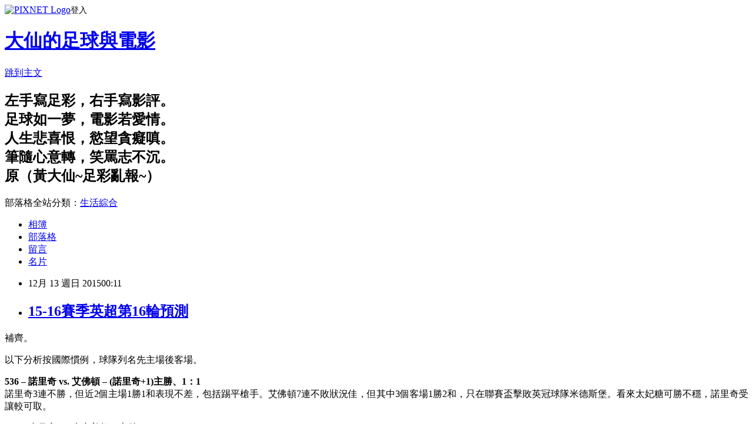

--- FILE ---
content_type: text/html; charset=utf-8
request_url: https://wtssoccer.pixnet.net/blog/posts/2033871970
body_size: 39069
content:
<!DOCTYPE html><html lang="zh-TW"><head><meta charSet="utf-8"/><meta name="viewport" content="width=device-width, initial-scale=1"/><link rel="stylesheet" href="https://static.1px.tw/blog-next/_next/static/chunks/b1e52b495cc0137c.css" data-precedence="next"/><link rel="stylesheet" href="https://static.1px.tw/blog-next/public/fix.css?v=202601240434" type="text/css" data-precedence="medium"/><link rel="stylesheet" href="https://s3.1px.tw/blog/theme/choc/iframe-popup.css?v=202601240434" type="text/css" data-precedence="medium"/><link rel="stylesheet" href="https://s3.1px.tw/blog/theme/choc/plugins.min.css?v=202601240434" type="text/css" data-precedence="medium"/><link rel="stylesheet" href="https://s3.1px.tw/blog/theme/choc/openid-comment.css?v=202601240434" type="text/css" data-precedence="medium"/><link rel="stylesheet" href="https://s3.1px.tw/blog/theme/choc/style.min.css?v=202601240434" type="text/css" data-precedence="medium"/><link rel="stylesheet" href="https://s3.1px.tw/blog/theme/choc/main.min.css?v=202601240434" type="text/css" data-precedence="medium"/><link rel="stylesheet" href="https://pimg.1px.tw/wtssoccer/assets/wtssoccer.css?v=202601240434" type="text/css" data-precedence="medium"/><link rel="stylesheet" href="https://s3.1px.tw/blog/theme/choc/author-info.css?v=202601240434" type="text/css" data-precedence="medium"/><link rel="stylesheet" href="https://s3.1px.tw/blog/theme/choc/idlePop.min.css?v=202601240434" type="text/css" data-precedence="medium"/><link rel="preload" as="script" fetchPriority="low" href="https://static.1px.tw/blog-next/_next/static/chunks/94688e2baa9fea03.js"/><script src="https://static.1px.tw/blog-next/_next/static/chunks/41eaa5427c45ebcc.js" async=""></script><script src="https://static.1px.tw/blog-next/_next/static/chunks/e2c6231760bc85bd.js" async=""></script><script src="https://static.1px.tw/blog-next/_next/static/chunks/94bde6376cf279be.js" async=""></script><script src="https://static.1px.tw/blog-next/_next/static/chunks/426b9d9d938a9eb4.js" async=""></script><script src="https://static.1px.tw/blog-next/_next/static/chunks/turbopack-5021d21b4b170dda.js" async=""></script><script src="https://static.1px.tw/blog-next/_next/static/chunks/ff1a16fafef87110.js" async=""></script><script src="https://static.1px.tw/blog-next/_next/static/chunks/e308b2b9ce476a3e.js" async=""></script><script src="https://static.1px.tw/blog-next/_next/static/chunks/169ce1e25068f8ff.js" async=""></script><script src="https://static.1px.tw/blog-next/_next/static/chunks/d3c6eed28c1dd8e2.js" async=""></script><script src="https://static.1px.tw/blog-next/_next/static/chunks/d4d39cfc2a072218.js" async=""></script><script src="https://static.1px.tw/blog-next/_next/static/chunks/6a5d72c05b9cd4ba.js" async=""></script><script src="https://static.1px.tw/blog-next/_next/static/chunks/8af6103cf1375f47.js" async=""></script><script src="https://static.1px.tw/blog-next/_next/static/chunks/e90cbf588986111c.js" async=""></script><script src="https://static.1px.tw/blog-next/_next/static/chunks/6fc86f1438482192.js" async=""></script><script src="https://static.1px.tw/blog-next/_next/static/chunks/6d1100e43ad18157.js" async=""></script><script src="https://static.1px.tw/blog-next/_next/static/chunks/c2622454eda6e045.js" async=""></script><script src="https://static.1px.tw/blog-next/_next/static/chunks/ed01c75076819ebd.js" async=""></script><script src="https://static.1px.tw/blog-next/_next/static/chunks/a4df8fc19a9a82e6.js" async=""></script><link rel="preload" href="https://pagead2.googlesyndication.com/pagead/js/adsbygoogle.js?client=ca-pub-0583368012853841" as="script" crossorigin=""/><title>15-16賽季英超第16輪預測</title><meta name="description" content=" 補齊。 以下分析按國際慣例，球隊列名先主場後客場。 536 – 諾里奇 vs. 艾佛頓 – (諾里奇+1)主勝、1：1諾里奇3連不勝，但近2個主場1勝1和表現不差，包括踢平槍手。艾佛頓7連不敗狀況佳，但其中3個客場1勝2和，只在聯賽盃擊敗英冠球隊米德斯堡。看來太妃糖可勝不穩，諾里奇受讓較可取。"/><meta name="author" content="大仙的足球與電影"/><meta name="google-adsense-platform-account" content="pub-2647689032095179"/><meta name="google-adsense-account" content="pub-0583368012853841"/><meta name="fb:app_id" content="101730233200171"/><link rel="canonical" href="https://wtssoccer.pixnet.net/blog/posts/2033871970"/><meta property="og:title" content="15-16賽季英超第16輪預測"/><meta property="og:description" content=" 補齊。 以下分析按國際慣例，球隊列名先主場後客場。 536 – 諾里奇 vs. 艾佛頓 – (諾里奇+1)主勝、1：1諾里奇3連不勝，但近2個主場1勝1和表現不差，包括踢平槍手。艾佛頓7連不敗狀況佳，但其中3個客場1勝2和，只在聯賽盃擊敗英冠球隊米德斯堡。看來太妃糖可勝不穩，諾里奇受讓較可取。"/><meta property="og:url" content="https://wtssoccer.pixnet.net/blog/posts/2033871970"/><meta property="og:image" content="https://pimg.1px.tw/wtssoccer/1449828466-3460189992.png"/><meta property="og:type" content="article"/><meta name="twitter:card" content="summary_large_image"/><meta name="twitter:title" content="15-16賽季英超第16輪預測"/><meta name="twitter:description" content=" 補齊。 以下分析按國際慣例，球隊列名先主場後客場。 536 – 諾里奇 vs. 艾佛頓 – (諾里奇+1)主勝、1：1諾里奇3連不勝，但近2個主場1勝1和表現不差，包括踢平槍手。艾佛頓7連不敗狀況佳，但其中3個客場1勝2和，只在聯賽盃擊敗英冠球隊米德斯堡。看來太妃糖可勝不穩，諾里奇受讓較可取。"/><meta name="twitter:image" content="https://pimg.1px.tw/wtssoccer/1449828466-3460189992.png"/><link rel="icon" href="/favicon.ico?favicon.a62c60e0.ico" sizes="32x32" type="image/x-icon"/><script src="https://static.1px.tw/blog-next/_next/static/chunks/a6dad97d9634a72d.js" noModule=""></script></head><body><!--$--><!--/$--><!--$?--><template id="B:0"></template><!--/$--><script>requestAnimationFrame(function(){$RT=performance.now()});</script><script src="https://static.1px.tw/blog-next/_next/static/chunks/94688e2baa9fea03.js" id="_R_" async=""></script><div hidden id="S:0"><script id="pixnet-vars">
        window.PIXNET = {
          post_id: "2033871970",
          name: "wtssoccer",
          user_id: 0,
          blog_id: "696767",
          display_ads: true,
          ad_options: {"chictrip":false}
        };
      </script><script type="text/javascript" src="https://code.jquery.com/jquery-latest.min.js"></script><script id="json-ld-article-script" type="application/ld+json">{"@context":"https:\u002F\u002Fschema.org","@type":"BlogPosting","isAccessibleForFree":true,"mainEntityOfPage":{"@type":"WebPage","@id":"https:\u002F\u002Fwtssoccer.pixnet.net\u002Fblog\u002Fposts\u002F2033871970"},"headline":"15-16賽季英超第16輪預測","description":"\u003Cimg title=\"15-16EPL-16\" src=\"https:\u002F\u002Fpic.pimg.tw\u002Fwtssoccer\u002F1449828466-3460189992_n.png\" alt=\"15-16EPL-16\" border=\"0\" \u002F\u003E\u003Cbr \u002F\u003E\u003Cbr\u003E&#13; 補齊。\u003Cbr\u003E&#13; 以下分析按國際慣例，球隊列名先主場後客場。\u003Cbr\u003E&#13; \u003Cstrong\u003E536 – 諾里奇 vs. 艾佛頓 – (諾里奇+1)主勝、1：1\u003C\u002Fstrong\u003E\u003Cbr\u003E諾里奇3連不勝，但近2個主場1勝1和表現不差，包括踢平槍手。艾佛頓7連不敗狀況佳，但其中3個客場1勝2和，只在聯賽盃擊敗英冠球隊米德斯堡。看來太妃糖可勝不穩，諾里奇受讓較可取。","articleBody":"\u003Cp\u003E\u003Cimg title=\"15-16EPL-16\" src=\"https:\u002F\u002Fpimg.1px.tw\u002Fwtssoccer\u002F1449828466-3460189992.png\" alt=\"15-16EPL-16\" border=\"0\" \u002F\u003E\u003C\u002Fp\u003E\r\n\u003Cp\u003E\u003Cspan style=\"color: #ff0000;\"\u003E補齊。\u003C\u002Fspan\u003E\u003C\u002Fp\u003E\r\n\u003Cp\u003E以下分析按國際慣例，球隊列名先主場後客場。\u003C\u002Fp\u003E\r\n\u003Cp\u003E\u003Cspan style=\"font-size: 10pt;\"\u003E\u003Cstrong\u003E536 &ndash; 諾里奇 vs. 艾佛頓 &ndash; (諾里奇+1)主勝、1：1\u003C\u002Fstrong\u003E\u003C\u002Fspan\u003E\u003Cbr \u002F\u003E諾里奇3連不勝，但近2個主場1勝1和表現不差，包括踢平槍手。艾佛頓7連不敗狀況佳，但其中3個客場1勝2和，只在聯賽盃擊敗英冠球隊米德斯堡。看來太妃糖可勝不穩，諾里奇受讓較可取。\u003C\u002Fp\u003E\r\n\u003Cp\u003E\u003Cspan style=\"font-size: 10pt;\"\u003E\u003Cstrong\u003E538 &ndash; 水晶宮 vs. 南安普敦 &ndash; 主勝、2：1\u003C\u002Fstrong\u003E\u003C\u002Fspan\u003E\u003Cbr \u002F\u003E聖徒本季表現下滑，水晶宮則有意外驚喜，從近期雙方的成績來看，更看好水晶宮主場奪勝。\u003C\u002Fp\u003E\r\n\u003Cp\u003E\u003Cspan style=\"font-size: 10pt;\"\u003E\u003Cstrong\u003E539 &ndash; 西漢姆聯 vs. 斯托克城 &ndash; (2.5球)小、(斯托克城+1)客勝、客勝、0：1\u003C\u002Fstrong\u003E\u003C\u002Fspan\u003E\u003Cbr \u002F\u003E兩隊都是本季的冷門之選，鐵鎚不用說了，客場巨人殺手，但進球多失球也多。斯托克城開季讓人失望，但近況極佳，夏季轉會花大錢已見成效。斯托克向來攻弱守強，本季仍是如此，8輪客場進6球失7球，近期表現回落的西漢姆難有甜頭。\u003C\u002Fp\u003E\r\n\u003Cp\u003E\u003Cspan style=\"font-size: 10pt;\"\u003E\u003Cstrong\u003E540 &ndash; 桑德蘭 vs. 沃特福德 &ndash; (桑德蘭+1)主勝、2：2\u003C\u002Fstrong\u003E\u003C\u002Fspan\u003E\u003Cbr \u002F\u003E黑貓上周輸槍手中止2連勝，狀況更佳的沃特福德則拿下2連勝，雙箭頭伊格哈洛和迪尼同時進佔射手榜前15名。黑貓主場稍稍看好，但贏球不易。\u003C\u002Fp\u003E\r\n\u003Cp\u003E\u003Cspan style=\"font-size: 10pt;\"\u003E\u003Cstrong\u003E541 &ndash; 曼城 vs. 斯旺西 &ndash; (曼城-1)主勝、3：1\u003C\u002Fstrong\u003E\u003C\u002Fspan\u003E\u003Cbr \u002F\u003E曼城挾歐冠首名出線的威風回歸，斯旺西則因為戰績不佳而解僱了總教練蒙克，士氣一來一回，相信曼城能走出聯賽近4輪只有1勝的窘境。\u003C\u002Fp\u003E\r\n\u003Cp\u003E\u003Cspan style=\"font-size: 10pt;\"\u003E\u003Cstrong\u003E545 &ndash; 伯恩茅斯 vs. 曼聯 &ndash; (2.5球)小、(伯恩茅斯+1)主勝、0：0\u003C\u002Fstrong\u003E\u003C\u002Fspan\u003E\u003Cbr \u002F\u003E曼聯在歐冠出局，只能轉戰歐霸。伯恩茅斯3連不敗以逸待勞，上周更在客場爆冷擊敗切爾西，誰敢小看他們保級的機會？\u003C\u002Fp\u003E\r\n\u003Cp\u003E\u003Cspan style=\"font-size: 10pt;\"\u003E\u003Cstrong\u003E549 &ndash; 阿斯頓維拉 vs. 兵工廠 - (2.5球)小、客勝、0：1\u003C\u002Fstrong\u003E\u003C\u002Fspan\u003E\u003Cbr \u002F\u003E維拉本季表現差劣，主場更1勝未得，但為求保級拚死搶分不用懷疑，槍手周中在歐冠客場3球奪勝，驚險殺入16強，傷病問題還是最大難關。不敢說槍手穩勝，歐戰回來也必須小心，寧取小球。\u003C\u002Fp\u003E\r\n\u003Cp\u003E\u003Cspan style=\"font-size: 10pt;\"\u003E\u003Cstrong\u003E550 &ndash; 利物浦 vs. 西布朗維奇 - 主勝、2：1\u003C\u002Fstrong\u003E\u003C\u002Fspan\u003E\u003Cbr \u002F\u003E利物浦2連不勝，不過周中的歐霸小組賽算是略有保留，平局首名可以接受。結束3個客場之旅回到安菲爾德，紅軍是該重新振作了。西布朗3連不敗近況不錯，但作客不宜高估。\u003C\u002Fp\u003E\r\n\u003Cp\u003E\u003Cspan style=\"font-size: 10pt;\"\u003E\u003Cstrong\u003E551 &ndash; 托特納姆熱刺 vs. 紐卡索聯 - (2.5球)大、主勝、3：1\u003C\u002Fstrong\u003E\u003C\u002Fspan\u003E\u003Cbr \u002F\u003E熱刺本季只1敗，主場4勝4和，紐卡作客1勝1和5敗，只進3球是英超最差，相信熱刺能穩奪3分。\u003C\u002Fp\u003E\r\n\u003Cp\u003E\u003Cspan style=\"font-size: 10pt;\"\u003E\u003Cstrong\u003E552 &ndash; 萊切斯特城 vs. 切爾西 - (萊切斯特城+1)主勝、1：1\u003C\u002Fstrong\u003E\u003C\u002Fspan\u003E\u003Cbr \u002F\u003E本周重頭戲，狐狸能否繼續安坐榜首？還是切爾西能擺脫厄運？以近況而論，狐狸無疑是更好，不過車仔遇強愈強，如果拿下領頭羊也可大大提振士氣。萊切斯特城接下來4輪連戰車仔、太妃糖、紅軍和藍月亮，能赢2場就算超額完成。這場大小難猜，稍看好狐狸不敗。\u003C\u002Fp\u003E\r\n\u003Cp\u003E\u003Cspan style=\"color: #ff0000;\"\u003E*賠率參考\u003Ca href=\"http:\u002F\u002Fwww.sportslottery.com.tw\u002Fzh\u002Fhome\" target=\"_blank\"\u003E台灣運彩\u003C\u002Fa\u003E，隨時會變動，以官網公布為準\u003Cbr \u002F\u003E*僅提供個人看法，不保證獲利\u003C\u002Fspan\u003E\u003C\u002Fp\u003E","image":["https:\u002F\u002Fpimg.1px.tw\u002Fwtssoccer\u002F1449828466-3460189992.png"],"author":{"@type":"Person","name":"大仙的足球與電影","url":"https:\u002F\u002Fwww.pixnet.net\u002Fpcard\u002Fwtssoccer"},"publisher":{"@type":"Organization","name":"大仙的足球與電影","logo":{"@type":"ImageObject","url":"https:\u002F\u002Fs3.1px.tw\u002Fblog\u002Fcommon\u002Favatar\u002Fblog_cover_dark.jpg"}},"datePublished":"2015-12-12T16:11:01.000Z","dateModified":"","keywords":[],"articleSection":"英格蘭超級聯賽"}</script><template id="P:1"></template><template id="P:2"></template><template id="P:3"></template><section aria-label="Notifications alt+T" tabindex="-1" aria-live="polite" aria-relevant="additions text" aria-atomic="false"></section></div><script>(self.__next_f=self.__next_f||[]).push([0])</script><script>self.__next_f.push([1,"1:\"$Sreact.fragment\"\n3:I[39756,[\"https://static.1px.tw/blog-next/_next/static/chunks/ff1a16fafef87110.js\",\"https://static.1px.tw/blog-next/_next/static/chunks/e308b2b9ce476a3e.js\"],\"default\"]\n4:I[53536,[\"https://static.1px.tw/blog-next/_next/static/chunks/ff1a16fafef87110.js\",\"https://static.1px.tw/blog-next/_next/static/chunks/e308b2b9ce476a3e.js\"],\"default\"]\n6:I[97367,[\"https://static.1px.tw/blog-next/_next/static/chunks/ff1a16fafef87110.js\",\"https://static.1px.tw/blog-next/_next/static/chunks/e308b2b9ce476a3e.js\"],\"OutletBoundary\"]\n8:I[97367,[\"https://static.1px.tw/blog-next/_next/static/chunks/ff1a16fafef87110.js\",\"https://static.1px.tw/blog-next/_next/static/chunks/e308b2b9ce476a3e.js\"],\"ViewportBoundary\"]\na:I[97367,[\"https://static.1px.tw/blog-next/_next/static/chunks/ff1a16fafef87110.js\",\"https://static.1px.tw/blog-next/_next/static/chunks/e308b2b9ce476a3e.js\"],\"MetadataBoundary\"]\nc:I[63491,[\"https://static.1px.tw/blog-next/_next/static/chunks/169ce1e25068f8ff.js\",\"https://static.1px.tw/blog-next/_next/static/chunks/d3c6eed28c1dd8e2.js\"],\"default\"]\n:HL[\"https://static.1px.tw/blog-next/_next/static/chunks/b1e52b495cc0137c.css\",\"style\"]\n"])</script><script>self.__next_f.push([1,"0:{\"P\":null,\"b\":\"JQ_Jy432Rf5mCJvB01Y9Z\",\"c\":[\"\",\"blog\",\"posts\",\"2033871970\"],\"q\":\"\",\"i\":false,\"f\":[[[\"\",{\"children\":[\"blog\",{\"children\":[\"posts\",{\"children\":[[\"id\",\"2033871970\",\"d\"],{\"children\":[\"__PAGE__\",{}]}]}]}]},\"$undefined\",\"$undefined\",true],[[\"$\",\"$1\",\"c\",{\"children\":[[[\"$\",\"script\",\"script-0\",{\"src\":\"https://static.1px.tw/blog-next/_next/static/chunks/d4d39cfc2a072218.js\",\"async\":true,\"nonce\":\"$undefined\"}],[\"$\",\"script\",\"script-1\",{\"src\":\"https://static.1px.tw/blog-next/_next/static/chunks/6a5d72c05b9cd4ba.js\",\"async\":true,\"nonce\":\"$undefined\"}],[\"$\",\"script\",\"script-2\",{\"src\":\"https://static.1px.tw/blog-next/_next/static/chunks/8af6103cf1375f47.js\",\"async\":true,\"nonce\":\"$undefined\"}]],\"$L2\"]}],{\"children\":[[\"$\",\"$1\",\"c\",{\"children\":[null,[\"$\",\"$L3\",null,{\"parallelRouterKey\":\"children\",\"error\":\"$undefined\",\"errorStyles\":\"$undefined\",\"errorScripts\":\"$undefined\",\"template\":[\"$\",\"$L4\",null,{}],\"templateStyles\":\"$undefined\",\"templateScripts\":\"$undefined\",\"notFound\":\"$undefined\",\"forbidden\":\"$undefined\",\"unauthorized\":\"$undefined\"}]]}],{\"children\":[[\"$\",\"$1\",\"c\",{\"children\":[null,[\"$\",\"$L3\",null,{\"parallelRouterKey\":\"children\",\"error\":\"$undefined\",\"errorStyles\":\"$undefined\",\"errorScripts\":\"$undefined\",\"template\":[\"$\",\"$L4\",null,{}],\"templateStyles\":\"$undefined\",\"templateScripts\":\"$undefined\",\"notFound\":\"$undefined\",\"forbidden\":\"$undefined\",\"unauthorized\":\"$undefined\"}]]}],{\"children\":[[\"$\",\"$1\",\"c\",{\"children\":[null,[\"$\",\"$L3\",null,{\"parallelRouterKey\":\"children\",\"error\":\"$undefined\",\"errorStyles\":\"$undefined\",\"errorScripts\":\"$undefined\",\"template\":[\"$\",\"$L4\",null,{}],\"templateStyles\":\"$undefined\",\"templateScripts\":\"$undefined\",\"notFound\":\"$undefined\",\"forbidden\":\"$undefined\",\"unauthorized\":\"$undefined\"}]]}],{\"children\":[[\"$\",\"$1\",\"c\",{\"children\":[\"$L5\",[[\"$\",\"link\",\"0\",{\"rel\":\"stylesheet\",\"href\":\"https://static.1px.tw/blog-next/_next/static/chunks/b1e52b495cc0137c.css\",\"precedence\":\"next\",\"crossOrigin\":\"$undefined\",\"nonce\":\"$undefined\"}],[\"$\",\"script\",\"script-0\",{\"src\":\"https://static.1px.tw/blog-next/_next/static/chunks/6fc86f1438482192.js\",\"async\":true,\"nonce\":\"$undefined\"}],[\"$\",\"script\",\"script-1\",{\"src\":\"https://static.1px.tw/blog-next/_next/static/chunks/6d1100e43ad18157.js\",\"async\":true,\"nonce\":\"$undefined\"}],[\"$\",\"script\",\"script-2\",{\"src\":\"https://static.1px.tw/blog-next/_next/static/chunks/c2622454eda6e045.js\",\"async\":true,\"nonce\":\"$undefined\"}],[\"$\",\"script\",\"script-3\",{\"src\":\"https://static.1px.tw/blog-next/_next/static/chunks/ed01c75076819ebd.js\",\"async\":true,\"nonce\":\"$undefined\"}],[\"$\",\"script\",\"script-4\",{\"src\":\"https://static.1px.tw/blog-next/_next/static/chunks/a4df8fc19a9a82e6.js\",\"async\":true,\"nonce\":\"$undefined\"}]],[\"$\",\"$L6\",null,{\"children\":\"$@7\"}]]}],{},null,false,false]},null,false,false]},null,false,false]},null,false,false]},null,false,false],[\"$\",\"$1\",\"h\",{\"children\":[null,[\"$\",\"$L8\",null,{\"children\":\"$@9\"}],[\"$\",\"$La\",null,{\"children\":\"$@b\"}],null]}],false]],\"m\":\"$undefined\",\"G\":[\"$c\",[]],\"S\":false}\n"])</script><script>self.__next_f.push([1,"9:[[\"$\",\"meta\",\"0\",{\"charSet\":\"utf-8\"}],[\"$\",\"meta\",\"1\",{\"name\":\"viewport\",\"content\":\"width=device-width, initial-scale=1\"}]]\n"])</script><script>self.__next_f.push([1,"d:I[79520,[\"https://static.1px.tw/blog-next/_next/static/chunks/d4d39cfc2a072218.js\",\"https://static.1px.tw/blog-next/_next/static/chunks/6a5d72c05b9cd4ba.js\",\"https://static.1px.tw/blog-next/_next/static/chunks/8af6103cf1375f47.js\"],\"\"]\n10:I[2352,[\"https://static.1px.tw/blog-next/_next/static/chunks/d4d39cfc2a072218.js\",\"https://static.1px.tw/blog-next/_next/static/chunks/6a5d72c05b9cd4ba.js\",\"https://static.1px.tw/blog-next/_next/static/chunks/8af6103cf1375f47.js\"],\"AdultWarningModal\"]\n11:I[69182,[\"https://static.1px.tw/blog-next/_next/static/chunks/d4d39cfc2a072218.js\",\"https://static.1px.tw/blog-next/_next/static/chunks/6a5d72c05b9cd4ba.js\",\"https://static.1px.tw/blog-next/_next/static/chunks/8af6103cf1375f47.js\"],\"HydrationComplete\"]\n12:I[12985,[\"https://static.1px.tw/blog-next/_next/static/chunks/d4d39cfc2a072218.js\",\"https://static.1px.tw/blog-next/_next/static/chunks/6a5d72c05b9cd4ba.js\",\"https://static.1px.tw/blog-next/_next/static/chunks/8af6103cf1375f47.js\"],\"NuqsAdapter\"]\n13:I[82782,[\"https://static.1px.tw/blog-next/_next/static/chunks/d4d39cfc2a072218.js\",\"https://static.1px.tw/blog-next/_next/static/chunks/6a5d72c05b9cd4ba.js\",\"https://static.1px.tw/blog-next/_next/static/chunks/8af6103cf1375f47.js\"],\"RefineContext\"]\n14:I[29306,[\"https://static.1px.tw/blog-next/_next/static/chunks/d4d39cfc2a072218.js\",\"https://static.1px.tw/blog-next/_next/static/chunks/6a5d72c05b9cd4ba.js\",\"https://static.1px.tw/blog-next/_next/static/chunks/8af6103cf1375f47.js\",\"https://static.1px.tw/blog-next/_next/static/chunks/e90cbf588986111c.js\",\"https://static.1px.tw/blog-next/_next/static/chunks/d3c6eed28c1dd8e2.js\"],\"default\"]\n2:[\"$\",\"html\",null,{\"lang\":\"zh-TW\",\"children\":[[\"$\",\"$Ld\",null,{\"id\":\"google-tag-manager\",\"strategy\":\"afterInteractive\",\"children\":\"\\n(function(w,d,s,l,i){w[l]=w[l]||[];w[l].push({'gtm.start':\\nnew Date().getTime(),event:'gtm.js'});var f=d.getElementsByTagName(s)[0],\\nj=d.createElement(s),dl=l!='dataLayer'?'\u0026l='+l:'';j.async=true;j.src=\\n'https://www.googletagmanager.com/gtm.js?id='+i+dl;f.parentNode.insertBefore(j,f);\\n})(window,document,'script','dataLayer','GTM-TRLQMPKX');\\n  \"}],\"$Le\",\"$Lf\",[\"$\",\"body\",null,{\"children\":[[\"$\",\"$L10\",null,{\"display\":false}],[\"$\",\"$L11\",null,{}],[\"$\",\"$L12\",null,{\"children\":[\"$\",\"$L13\",null,{\"children\":[\"$\",\"$L3\",null,{\"parallelRouterKey\":\"children\",\"error\":\"$undefined\",\"errorStyles\":\"$undefined\",\"errorScripts\":\"$undefined\",\"template\":[\"$\",\"$L4\",null,{}],\"templateStyles\":\"$undefined\",\"templateScripts\":\"$undefined\",\"notFound\":[[\"$\",\"$L14\",null,{}],[]],\"forbidden\":\"$undefined\",\"unauthorized\":\"$undefined\"}]}]}]]}]]}]\n"])</script><script>self.__next_f.push([1,"e:null\nf:[\"$\",\"$Ld\",null,{\"async\":true,\"src\":\"https://pagead2.googlesyndication.com/pagead/js/adsbygoogle.js?client=ca-pub-0583368012853841\",\"crossOrigin\":\"anonymous\",\"strategy\":\"afterInteractive\"}]\n"])</script><script>self.__next_f.push([1,"16:I[27201,[\"https://static.1px.tw/blog-next/_next/static/chunks/ff1a16fafef87110.js\",\"https://static.1px.tw/blog-next/_next/static/chunks/e308b2b9ce476a3e.js\"],\"IconMark\"]\n5:[[\"$\",\"script\",null,{\"id\":\"pixnet-vars\",\"children\":\"\\n        window.PIXNET = {\\n          post_id: \\\"2033871970\\\",\\n          name: \\\"wtssoccer\\\",\\n          user_id: 0,\\n          blog_id: \\\"696767\\\",\\n          display_ads: true,\\n          ad_options: {\\\"chictrip\\\":false}\\n        };\\n      \"}],\"$L15\"]\n"])</script><script>self.__next_f.push([1,"b:[[\"$\",\"title\",\"0\",{\"children\":\"15-16賽季英超第16輪預測\"}],[\"$\",\"meta\",\"1\",{\"name\":\"description\",\"content\":\"\\r 補齊。\\r 以下分析按國際慣例，球隊列名先主場後客場。\\r 536 – 諾里奇 vs. 艾佛頓 – (諾里奇+1)主勝、1：1諾里奇3連不勝，但近2個主場1勝1和表現不差，包括踢平槍手。艾佛頓7連不敗狀況佳，但其中3個客場1勝2和，只在聯賽盃擊敗英冠球隊米德斯堡。看來太妃糖可勝不穩，諾里奇受讓較可取。\"}],[\"$\",\"meta\",\"2\",{\"name\":\"author\",\"content\":\"大仙的足球與電影\"}],[\"$\",\"meta\",\"3\",{\"name\":\"google-adsense-platform-account\",\"content\":\"pub-2647689032095179\"}],[\"$\",\"meta\",\"4\",{\"name\":\"google-adsense-account\",\"content\":\"pub-0583368012853841\"}],[\"$\",\"meta\",\"5\",{\"name\":\"fb:app_id\",\"content\":\"101730233200171\"}],[\"$\",\"link\",\"6\",{\"rel\":\"canonical\",\"href\":\"https://wtssoccer.pixnet.net/blog/posts/2033871970\"}],[\"$\",\"meta\",\"7\",{\"property\":\"og:title\",\"content\":\"15-16賽季英超第16輪預測\"}],[\"$\",\"meta\",\"8\",{\"property\":\"og:description\",\"content\":\"\\r 補齊。\\r 以下分析按國際慣例，球隊列名先主場後客場。\\r 536 – 諾里奇 vs. 艾佛頓 – (諾里奇+1)主勝、1：1諾里奇3連不勝，但近2個主場1勝1和表現不差，包括踢平槍手。艾佛頓7連不敗狀況佳，但其中3個客場1勝2和，只在聯賽盃擊敗英冠球隊米德斯堡。看來太妃糖可勝不穩，諾里奇受讓較可取。\"}],[\"$\",\"meta\",\"9\",{\"property\":\"og:url\",\"content\":\"https://wtssoccer.pixnet.net/blog/posts/2033871970\"}],[\"$\",\"meta\",\"10\",{\"property\":\"og:image\",\"content\":\"https://pimg.1px.tw/wtssoccer/1449828466-3460189992.png\"}],[\"$\",\"meta\",\"11\",{\"property\":\"og:type\",\"content\":\"article\"}],[\"$\",\"meta\",\"12\",{\"name\":\"twitter:card\",\"content\":\"summary_large_image\"}],[\"$\",\"meta\",\"13\",{\"name\":\"twitter:title\",\"content\":\"15-16賽季英超第16輪預測\"}],[\"$\",\"meta\",\"14\",{\"name\":\"twitter:description\",\"content\":\"\\r 補齊。\\r 以下分析按國際慣例，球隊列名先主場後客場。\\r 536 – 諾里奇 vs. 艾佛頓 – (諾里奇+1)主勝、1：1諾里奇3連不勝，但近2個主場1勝1和表現不差，包括踢平槍手。艾佛頓7連不敗狀況佳，但其中3個客場1勝2和，只在聯賽盃擊敗英冠球隊米德斯堡。看來太妃糖可勝不穩，諾里奇受讓較可取。\"}],[\"$\",\"meta\",\"15\",{\"name\":\"twitter:image\",\"content\":\"https://pimg.1px.tw/wtssoccer/1449828466-3460189992.png\"}],[\"$\",\"link\",\"16\",{\"rel\":\"icon\",\"href\":\"/favicon.ico?favicon.a62c60e0.ico\",\"sizes\":\"32x32\",\"type\":\"image/x-icon\"}],[\"$\",\"$L16\",\"17\",{}]]\n"])</script><script>self.__next_f.push([1,"7:null\n"])</script><script>self.__next_f.push([1,":HL[\"https://static.1px.tw/blog-next/public/fix.css?v=202601240434\",\"style\",{\"type\":\"text/css\"}]\n:HL[\"https://s3.1px.tw/blog/theme/choc/iframe-popup.css?v=202601240434\",\"style\",{\"type\":\"text/css\"}]\n:HL[\"https://s3.1px.tw/blog/theme/choc/plugins.min.css?v=202601240434\",\"style\",{\"type\":\"text/css\"}]\n:HL[\"https://s3.1px.tw/blog/theme/choc/openid-comment.css?v=202601240434\",\"style\",{\"type\":\"text/css\"}]\n:HL[\"https://s3.1px.tw/blog/theme/choc/style.min.css?v=202601240434\",\"style\",{\"type\":\"text/css\"}]\n:HL[\"https://s3.1px.tw/blog/theme/choc/main.min.css?v=202601240434\",\"style\",{\"type\":\"text/css\"}]\n:HL[\"https://pimg.1px.tw/wtssoccer/assets/wtssoccer.css?v=202601240434\",\"style\",{\"type\":\"text/css\"}]\n:HL[\"https://s3.1px.tw/blog/theme/choc/author-info.css?v=202601240434\",\"style\",{\"type\":\"text/css\"}]\n:HL[\"https://s3.1px.tw/blog/theme/choc/idlePop.min.css?v=202601240434\",\"style\",{\"type\":\"text/css\"}]\n17:T1aa3,"])</script><script>self.__next_f.push([1,"{\"@context\":\"https:\\u002F\\u002Fschema.org\",\"@type\":\"BlogPosting\",\"isAccessibleForFree\":true,\"mainEntityOfPage\":{\"@type\":\"WebPage\",\"@id\":\"https:\\u002F\\u002Fwtssoccer.pixnet.net\\u002Fblog\\u002Fposts\\u002F2033871970\"},\"headline\":\"15-16賽季英超第16輪預測\",\"description\":\"\\u003Cimg title=\\\"15-16EPL-16\\\" src=\\\"https:\\u002F\\u002Fpic.pimg.tw\\u002Fwtssoccer\\u002F1449828466-3460189992_n.png\\\" alt=\\\"15-16EPL-16\\\" border=\\\"0\\\" \\u002F\\u003E\\u003Cbr \\u002F\\u003E\\u003Cbr\\u003E\u0026#13; 補齊。\\u003Cbr\\u003E\u0026#13; 以下分析按國際慣例，球隊列名先主場後客場。\\u003Cbr\\u003E\u0026#13; \\u003Cstrong\\u003E536 – 諾里奇 vs. 艾佛頓 – (諾里奇+1)主勝、1：1\\u003C\\u002Fstrong\\u003E\\u003Cbr\\u003E諾里奇3連不勝，但近2個主場1勝1和表現不差，包括踢平槍手。艾佛頓7連不敗狀況佳，但其中3個客場1勝2和，只在聯賽盃擊敗英冠球隊米德斯堡。看來太妃糖可勝不穩，諾里奇受讓較可取。\",\"articleBody\":\"\\u003Cp\\u003E\\u003Cimg title=\\\"15-16EPL-16\\\" src=\\\"https:\\u002F\\u002Fpimg.1px.tw\\u002Fwtssoccer\\u002F1449828466-3460189992.png\\\" alt=\\\"15-16EPL-16\\\" border=\\\"0\\\" \\u002F\\u003E\\u003C\\u002Fp\\u003E\\r\\n\\u003Cp\\u003E\\u003Cspan style=\\\"color: #ff0000;\\\"\\u003E補齊。\\u003C\\u002Fspan\\u003E\\u003C\\u002Fp\\u003E\\r\\n\\u003Cp\\u003E以下分析按國際慣例，球隊列名先主場後客場。\\u003C\\u002Fp\\u003E\\r\\n\\u003Cp\\u003E\\u003Cspan style=\\\"font-size: 10pt;\\\"\\u003E\\u003Cstrong\\u003E536 \u0026ndash; 諾里奇 vs. 艾佛頓 \u0026ndash; (諾里奇+1)主勝、1：1\\u003C\\u002Fstrong\\u003E\\u003C\\u002Fspan\\u003E\\u003Cbr \\u002F\\u003E諾里奇3連不勝，但近2個主場1勝1和表現不差，包括踢平槍手。艾佛頓7連不敗狀況佳，但其中3個客場1勝2和，只在聯賽盃擊敗英冠球隊米德斯堡。看來太妃糖可勝不穩，諾里奇受讓較可取。\\u003C\\u002Fp\\u003E\\r\\n\\u003Cp\\u003E\\u003Cspan style=\\\"font-size: 10pt;\\\"\\u003E\\u003Cstrong\\u003E538 \u0026ndash; 水晶宮 vs. 南安普敦 \u0026ndash; 主勝、2：1\\u003C\\u002Fstrong\\u003E\\u003C\\u002Fspan\\u003E\\u003Cbr \\u002F\\u003E聖徒本季表現下滑，水晶宮則有意外驚喜，從近期雙方的成績來看，更看好水晶宮主場奪勝。\\u003C\\u002Fp\\u003E\\r\\n\\u003Cp\\u003E\\u003Cspan style=\\\"font-size: 10pt;\\\"\\u003E\\u003Cstrong\\u003E539 \u0026ndash; 西漢姆聯 vs. 斯托克城 \u0026ndash; (2.5球)小、(斯托克城+1)客勝、客勝、0：1\\u003C\\u002Fstrong\\u003E\\u003C\\u002Fspan\\u003E\\u003Cbr \\u002F\\u003E兩隊都是本季的冷門之選，鐵鎚不用說了，客場巨人殺手，但進球多失球也多。斯托克城開季讓人失望，但近況極佳，夏季轉會花大錢已見成效。斯托克向來攻弱守強，本季仍是如此，8輪客場進6球失7球，近期表現回落的西漢姆難有甜頭。\\u003C\\u002Fp\\u003E\\r\\n\\u003Cp\\u003E\\u003Cspan style=\\\"font-size: 10pt;\\\"\\u003E\\u003Cstrong\\u003E540 \u0026ndash; 桑德蘭 vs. 沃特福德 \u0026ndash; (桑德蘭+1)主勝、2：2\\u003C\\u002Fstrong\\u003E\\u003C\\u002Fspan\\u003E\\u003Cbr \\u002F\\u003E黑貓上周輸槍手中止2連勝，狀況更佳的沃特福德則拿下2連勝，雙箭頭伊格哈洛和迪尼同時進佔射手榜前15名。黑貓主場稍稍看好，但贏球不易。\\u003C\\u002Fp\\u003E\\r\\n\\u003Cp\\u003E\\u003Cspan style=\\\"font-size: 10pt;\\\"\\u003E\\u003Cstrong\\u003E541 \u0026ndash; 曼城 vs. 斯旺西 \u0026ndash; (曼城-1)主勝、3：1\\u003C\\u002Fstrong\\u003E\\u003C\\u002Fspan\\u003E\\u003Cbr \\u002F\\u003E曼城挾歐冠首名出線的威風回歸，斯旺西則因為戰績不佳而解僱了總教練蒙克，士氣一來一回，相信曼城能走出聯賽近4輪只有1勝的窘境。\\u003C\\u002Fp\\u003E\\r\\n\\u003Cp\\u003E\\u003Cspan style=\\\"font-size: 10pt;\\\"\\u003E\\u003Cstrong\\u003E545 \u0026ndash; 伯恩茅斯 vs. 曼聯 \u0026ndash; (2.5球)小、(伯恩茅斯+1)主勝、0：0\\u003C\\u002Fstrong\\u003E\\u003C\\u002Fspan\\u003E\\u003Cbr \\u002F\\u003E曼聯在歐冠出局，只能轉戰歐霸。伯恩茅斯3連不敗以逸待勞，上周更在客場爆冷擊敗切爾西，誰敢小看他們保級的機會？\\u003C\\u002Fp\\u003E\\r\\n\\u003Cp\\u003E\\u003Cspan style=\\\"font-size: 10pt;\\\"\\u003E\\u003Cstrong\\u003E549 \u0026ndash; 阿斯頓維拉 vs. 兵工廠 - (2.5球)小、客勝、0：1\\u003C\\u002Fstrong\\u003E\\u003C\\u002Fspan\\u003E\\u003Cbr \\u002F\\u003E維拉本季表現差劣，主場更1勝未得，但為求保級拚死搶分不用懷疑，槍手周中在歐冠客場3球奪勝，驚險殺入16強，傷病問題還是最大難關。不敢說槍手穩勝，歐戰回來也必須小心，寧取小球。\\u003C\\u002Fp\\u003E\\r\\n\\u003Cp\\u003E\\u003Cspan style=\\\"font-size: 10pt;\\\"\\u003E\\u003Cstrong\\u003E550 \u0026ndash; 利物浦 vs. 西布朗維奇 - 主勝、2：1\\u003C\\u002Fstrong\\u003E\\u003C\\u002Fspan\\u003E\\u003Cbr \\u002F\\u003E利物浦2連不勝，不過周中的歐霸小組賽算是略有保留，平局首名可以接受。結束3個客場之旅回到安菲爾德，紅軍是該重新振作了。西布朗3連不敗近況不錯，但作客不宜高估。\\u003C\\u002Fp\\u003E\\r\\n\\u003Cp\\u003E\\u003Cspan style=\\\"font-size: 10pt;\\\"\\u003E\\u003Cstrong\\u003E551 \u0026ndash; 托特納姆熱刺 vs. 紐卡索聯 - (2.5球)大、主勝、3：1\\u003C\\u002Fstrong\\u003E\\u003C\\u002Fspan\\u003E\\u003Cbr \\u002F\\u003E熱刺本季只1敗，主場4勝4和，紐卡作客1勝1和5敗，只進3球是英超最差，相信熱刺能穩奪3分。\\u003C\\u002Fp\\u003E\\r\\n\\u003Cp\\u003E\\u003Cspan style=\\\"font-size: 10pt;\\\"\\u003E\\u003Cstrong\\u003E552 \u0026ndash; 萊切斯特城 vs. 切爾西 - (萊切斯特城+1)主勝、1：1\\u003C\\u002Fstrong\\u003E\\u003C\\u002Fspan\\u003E\\u003Cbr \\u002F\\u003E本周重頭戲，狐狸能否繼續安坐榜首？還是切爾西能擺脫厄運？以近況而論，狐狸無疑是更好，不過車仔遇強愈強，如果拿下領頭羊也可大大提振士氣。萊切斯特城接下來4輪連戰車仔、太妃糖、紅軍和藍月亮，能赢2場就算超額完成。這場大小難猜，稍看好狐狸不敗。\\u003C\\u002Fp\\u003E\\r\\n\\u003Cp\\u003E\\u003Cspan style=\\\"color: #ff0000;\\\"\\u003E*賠率參考\\u003Ca href=\\\"http:\\u002F\\u002Fwww.sportslottery.com.tw\\u002Fzh\\u002Fhome\\\" target=\\\"_blank\\\"\\u003E台灣運彩\\u003C\\u002Fa\\u003E，隨時會變動，以官網公布為準\\u003Cbr \\u002F\\u003E*僅提供個人看法，不保證獲利\\u003C\\u002Fspan\\u003E\\u003C\\u002Fp\\u003E\",\"image\":[\"https:\\u002F\\u002Fpimg.1px.tw\\u002Fwtssoccer\\u002F1449828466-3460189992.png\"],\"author\":{\"@type\":\"Person\",\"name\":\"大仙的足球與電影\",\"url\":\"https:\\u002F\\u002Fwww.pixnet.net\\u002Fpcard\\u002Fwtssoccer\"},\"publisher\":{\"@type\":\"Organization\",\"name\":\"大仙的足球與電影\",\"logo\":{\"@type\":\"ImageObject\",\"url\":\"https:\\u002F\\u002Fs3.1px.tw\\u002Fblog\\u002Fcommon\\u002Favatar\\u002Fblog_cover_dark.jpg\"}},\"datePublished\":\"2015-12-12T16:11:01.000Z\",\"dateModified\":\"\",\"keywords\":[],\"articleSection\":\"英格蘭超級聯賽\"}"])</script><script>self.__next_f.push([1,"15:[[[[\"$\",\"link\",\"https://static.1px.tw/blog-next/public/fix.css?v=202601240434\",{\"rel\":\"stylesheet\",\"href\":\"https://static.1px.tw/blog-next/public/fix.css?v=202601240434\",\"type\":\"text/css\",\"precedence\":\"medium\"}],[\"$\",\"link\",\"https://s3.1px.tw/blog/theme/choc/iframe-popup.css?v=202601240434\",{\"rel\":\"stylesheet\",\"href\":\"https://s3.1px.tw/blog/theme/choc/iframe-popup.css?v=202601240434\",\"type\":\"text/css\",\"precedence\":\"medium\"}],[\"$\",\"link\",\"https://s3.1px.tw/blog/theme/choc/plugins.min.css?v=202601240434\",{\"rel\":\"stylesheet\",\"href\":\"https://s3.1px.tw/blog/theme/choc/plugins.min.css?v=202601240434\",\"type\":\"text/css\",\"precedence\":\"medium\"}],[\"$\",\"link\",\"https://s3.1px.tw/blog/theme/choc/openid-comment.css?v=202601240434\",{\"rel\":\"stylesheet\",\"href\":\"https://s3.1px.tw/blog/theme/choc/openid-comment.css?v=202601240434\",\"type\":\"text/css\",\"precedence\":\"medium\"}],[\"$\",\"link\",\"https://s3.1px.tw/blog/theme/choc/style.min.css?v=202601240434\",{\"rel\":\"stylesheet\",\"href\":\"https://s3.1px.tw/blog/theme/choc/style.min.css?v=202601240434\",\"type\":\"text/css\",\"precedence\":\"medium\"}],[\"$\",\"link\",\"https://s3.1px.tw/blog/theme/choc/main.min.css?v=202601240434\",{\"rel\":\"stylesheet\",\"href\":\"https://s3.1px.tw/blog/theme/choc/main.min.css?v=202601240434\",\"type\":\"text/css\",\"precedence\":\"medium\"}],[\"$\",\"link\",\"https://pimg.1px.tw/wtssoccer/assets/wtssoccer.css?v=202601240434\",{\"rel\":\"stylesheet\",\"href\":\"https://pimg.1px.tw/wtssoccer/assets/wtssoccer.css?v=202601240434\",\"type\":\"text/css\",\"precedence\":\"medium\"}],[\"$\",\"link\",\"https://s3.1px.tw/blog/theme/choc/author-info.css?v=202601240434\",{\"rel\":\"stylesheet\",\"href\":\"https://s3.1px.tw/blog/theme/choc/author-info.css?v=202601240434\",\"type\":\"text/css\",\"precedence\":\"medium\"}],[\"$\",\"link\",\"https://s3.1px.tw/blog/theme/choc/idlePop.min.css?v=202601240434\",{\"rel\":\"stylesheet\",\"href\":\"https://s3.1px.tw/blog/theme/choc/idlePop.min.css?v=202601240434\",\"type\":\"text/css\",\"precedence\":\"medium\"}]],[\"$\",\"script\",null,{\"type\":\"text/javascript\",\"src\":\"https://code.jquery.com/jquery-latest.min.js\"}]],[[\"$\",\"script\",null,{\"id\":\"json-ld-article-script\",\"type\":\"application/ld+json\",\"dangerouslySetInnerHTML\":{\"__html\":\"$17\"}}],\"$L18\"],\"$L19\",\"$L1a\"]\n"])</script><script>self.__next_f.push([1,"1b:I[5479,[\"https://static.1px.tw/blog-next/_next/static/chunks/d4d39cfc2a072218.js\",\"https://static.1px.tw/blog-next/_next/static/chunks/6a5d72c05b9cd4ba.js\",\"https://static.1px.tw/blog-next/_next/static/chunks/8af6103cf1375f47.js\",\"https://static.1px.tw/blog-next/_next/static/chunks/6fc86f1438482192.js\",\"https://static.1px.tw/blog-next/_next/static/chunks/6d1100e43ad18157.js\",\"https://static.1px.tw/blog-next/_next/static/chunks/c2622454eda6e045.js\",\"https://static.1px.tw/blog-next/_next/static/chunks/ed01c75076819ebd.js\",\"https://static.1px.tw/blog-next/_next/static/chunks/a4df8fc19a9a82e6.js\"],\"default\"]\n1c:I[38045,[\"https://static.1px.tw/blog-next/_next/static/chunks/d4d39cfc2a072218.js\",\"https://static.1px.tw/blog-next/_next/static/chunks/6a5d72c05b9cd4ba.js\",\"https://static.1px.tw/blog-next/_next/static/chunks/8af6103cf1375f47.js\",\"https://static.1px.tw/blog-next/_next/static/chunks/6fc86f1438482192.js\",\"https://static.1px.tw/blog-next/_next/static/chunks/6d1100e43ad18157.js\",\"https://static.1px.tw/blog-next/_next/static/chunks/c2622454eda6e045.js\",\"https://static.1px.tw/blog-next/_next/static/chunks/ed01c75076819ebd.js\",\"https://static.1px.tw/blog-next/_next/static/chunks/a4df8fc19a9a82e6.js\"],\"ArticleHead\"]\n18:[\"$\",\"script\",null,{\"id\":\"json-ld-breadcrumb-script\",\"type\":\"application/ld+json\",\"dangerouslySetInnerHTML\":{\"__html\":\"{\\\"@context\\\":\\\"https:\\\\u002F\\\\u002Fschema.org\\\",\\\"@type\\\":\\\"BreadcrumbList\\\",\\\"itemListElement\\\":[{\\\"@type\\\":\\\"ListItem\\\",\\\"position\\\":1,\\\"name\\\":\\\"首頁\\\",\\\"item\\\":\\\"https:\\\\u002F\\\\u002Fwtssoccer.pixnet.net\\\"},{\\\"@type\\\":\\\"ListItem\\\",\\\"position\\\":2,\\\"name\\\":\\\"部落格\\\",\\\"item\\\":\\\"https:\\\\u002F\\\\u002Fwtssoccer.pixnet.net\\\\u002Fblog\\\"},{\\\"@type\\\":\\\"ListItem\\\",\\\"position\\\":3,\\\"name\\\":\\\"文章\\\",\\\"item\\\":\\\"https:\\\\u002F\\\\u002Fwtssoccer.pixnet.net\\\\u002Fblog\\\\u002Fposts\\\"},{\\\"@type\\\":\\\"ListItem\\\",\\\"position\\\":4,\\\"name\\\":\\\"15-16賽季英超第16輪預測\\\",\\\"item\\\":\\\"https:\\\\u002F\\\\u002Fwtssoccer.pixnet.net\\\\u002Fblog\\\\u002Fposts\\\\u002F2033871970\\\"}]}\"}}]\n1d:T1009,"])</script><script>self.__next_f.push([1,"\u003cp\u003e\u003cimg title=\"15-16EPL-16\" src=\"https://pimg.1px.tw/wtssoccer/1449828466-3460189992.png\" alt=\"15-16EPL-16\" border=\"0\" /\u003e\u003c/p\u003e\r\n\u003cp\u003e\u003cspan style=\"color: #ff0000;\"\u003e補齊。\u003c/span\u003e\u003c/p\u003e\r\n\u003cp\u003e以下分析按國際慣例，球隊列名先主場後客場。\u003c/p\u003e\r\n\u003cp\u003e\u003cspan style=\"font-size: 10pt;\"\u003e\u003cstrong\u003e536 \u0026ndash; 諾里奇 vs. 艾佛頓 \u0026ndash; (諾里奇+1)主勝、1：1\u003c/strong\u003e\u003c/span\u003e\u003cbr /\u003e諾里奇3連不勝，但近2個主場1勝1和表現不差，包括踢平槍手。艾佛頓7連不敗狀況佳，但其中3個客場1勝2和，只在聯賽盃擊敗英冠球隊米德斯堡。看來太妃糖可勝不穩，諾里奇受讓較可取。\u003c/p\u003e\r\n\u003cp\u003e\u003cspan style=\"font-size: 10pt;\"\u003e\u003cstrong\u003e538 \u0026ndash; 水晶宮 vs. 南安普敦 \u0026ndash; 主勝、2：1\u003c/strong\u003e\u003c/span\u003e\u003cbr /\u003e聖徒本季表現下滑，水晶宮則有意外驚喜，從近期雙方的成績來看，更看好水晶宮主場奪勝。\u003c/p\u003e\r\n\u003cp\u003e\u003cspan style=\"font-size: 10pt;\"\u003e\u003cstrong\u003e539 \u0026ndash; 西漢姆聯 vs. 斯托克城 \u0026ndash; (2.5球)小、(斯托克城+1)客勝、客勝、0：1\u003c/strong\u003e\u003c/span\u003e\u003cbr /\u003e兩隊都是本季的冷門之選，鐵鎚不用說了，客場巨人殺手，但進球多失球也多。斯托克城開季讓人失望，但近況極佳，夏季轉會花大錢已見成效。斯托克向來攻弱守強，本季仍是如此，8輪客場進6球失7球，近期表現回落的西漢姆難有甜頭。\u003c/p\u003e\r\n\u003cp\u003e\u003cspan style=\"font-size: 10pt;\"\u003e\u003cstrong\u003e540 \u0026ndash; 桑德蘭 vs. 沃特福德 \u0026ndash; (桑德蘭+1)主勝、2：2\u003c/strong\u003e\u003c/span\u003e\u003cbr /\u003e黑貓上周輸槍手中止2連勝，狀況更佳的沃特福德則拿下2連勝，雙箭頭伊格哈洛和迪尼同時進佔射手榜前15名。黑貓主場稍稍看好，但贏球不易。\u003c/p\u003e\r\n\u003cp\u003e\u003cspan style=\"font-size: 10pt;\"\u003e\u003cstrong\u003e541 \u0026ndash; 曼城 vs. 斯旺西 \u0026ndash; (曼城-1)主勝、3：1\u003c/strong\u003e\u003c/span\u003e\u003cbr /\u003e曼城挾歐冠首名出線的威風回歸，斯旺西則因為戰績不佳而解僱了總教練蒙克，士氣一來一回，相信曼城能走出聯賽近4輪只有1勝的窘境。\u003c/p\u003e\r\n\u003cp\u003e\u003cspan style=\"font-size: 10pt;\"\u003e\u003cstrong\u003e545 \u0026ndash; 伯恩茅斯 vs. 曼聯 \u0026ndash; (2.5球)小、(伯恩茅斯+1)主勝、0：0\u003c/strong\u003e\u003c/span\u003e\u003cbr /\u003e曼聯在歐冠出局，只能轉戰歐霸。伯恩茅斯3連不敗以逸待勞，上周更在客場爆冷擊敗切爾西，誰敢小看他們保級的機會？\u003c/p\u003e\r\n\u003cp\u003e\u003cspan style=\"font-size: 10pt;\"\u003e\u003cstrong\u003e549 \u0026ndash; 阿斯頓維拉 vs. 兵工廠 - (2.5球)小、客勝、0：1\u003c/strong\u003e\u003c/span\u003e\u003cbr /\u003e維拉本季表現差劣，主場更1勝未得，但為求保級拚死搶分不用懷疑，槍手周中在歐冠客場3球奪勝，驚險殺入16強，傷病問題還是最大難關。不敢說槍手穩勝，歐戰回來也必須小心，寧取小球。\u003c/p\u003e\r\n\u003cp\u003e\u003cspan style=\"font-size: 10pt;\"\u003e\u003cstrong\u003e550 \u0026ndash; 利物浦 vs. 西布朗維奇 - 主勝、2：1\u003c/strong\u003e\u003c/span\u003e\u003cbr /\u003e利物浦2連不勝，不過周中的歐霸小組賽算是略有保留，平局首名可以接受。結束3個客場之旅回到安菲爾德，紅軍是該重新振作了。西布朗3連不敗近況不錯，但作客不宜高估。\u003c/p\u003e\r\n\u003cp\u003e\u003cspan style=\"font-size: 10pt;\"\u003e\u003cstrong\u003e551 \u0026ndash; 托特納姆熱刺 vs. 紐卡索聯 - (2.5球)大、主勝、3：1\u003c/strong\u003e\u003c/span\u003e\u003cbr /\u003e熱刺本季只1敗，主場4勝4和，紐卡作客1勝1和5敗，只進3球是英超最差，相信熱刺能穩奪3分。\u003c/p\u003e\r\n\u003cp\u003e\u003cspan style=\"font-size: 10pt;\"\u003e\u003cstrong\u003e552 \u0026ndash; 萊切斯特城 vs. 切爾西 - (萊切斯特城+1)主勝、1：1\u003c/strong\u003e\u003c/span\u003e\u003cbr /\u003e本周重頭戲，狐狸能否繼續安坐榜首？還是切爾西能擺脫厄運？以近況而論，狐狸無疑是更好，不過車仔遇強愈強，如果拿下領頭羊也可大大提振士氣。萊切斯特城接下來4輪連戰車仔、太妃糖、紅軍和藍月亮，能赢2場就算超額完成。這場大小難猜，稍看好狐狸不敗。\u003c/p\u003e\r\n\u003cp\u003e\u003cspan style=\"color: #ff0000;\"\u003e*賠率參考\u003ca href=\"http://www.sportslottery.com.tw/zh/home\" target=\"_blank\"\u003e台灣運彩\u003c/a\u003e，隨時會變動，以官網公布為準\u003cbr /\u003e*僅提供個人看法，不保證獲利\u003c/span\u003e\u003c/p\u003e"])</script><script>self.__next_f.push([1,"1e:Tffc,"])</script><script>self.__next_f.push([1,"\u003cp\u003e\u003cimg title=\"15-16EPL-16\" src=\"https://pimg.1px.tw/wtssoccer/1449828466-3460189992.png\" alt=\"15-16EPL-16\" border=\"0\" /\u003e\u003c/p\u003e \u003cp\u003e\u003cspan style=\"color: #ff0000;\"\u003e補齊。\u003c/span\u003e\u003c/p\u003e \u003cp\u003e以下分析按國際慣例，球隊列名先主場後客場。\u003c/p\u003e \u003cp\u003e\u003cspan style=\"font-size: 10pt;\"\u003e\u003cstrong\u003e536 \u0026ndash; 諾里奇 vs. 艾佛頓 \u0026ndash; (諾里奇+1)主勝、1：1\u003c/strong\u003e\u003c/span\u003e\u003cbr /\u003e諾里奇3連不勝，但近2個主場1勝1和表現不差，包括踢平槍手。艾佛頓7連不敗狀況佳，但其中3個客場1勝2和，只在聯賽盃擊敗英冠球隊米德斯堡。看來太妃糖可勝不穩，諾里奇受讓較可取。\u003c/p\u003e \u003cp\u003e\u003cspan style=\"font-size: 10pt;\"\u003e\u003cstrong\u003e538 \u0026ndash; 水晶宮 vs. 南安普敦 \u0026ndash; 主勝、2：1\u003c/strong\u003e\u003c/span\u003e\u003cbr /\u003e聖徒本季表現下滑，水晶宮則有意外驚喜，從近期雙方的成績來看，更看好水晶宮主場奪勝。\u003c/p\u003e \u003cp\u003e\u003cspan style=\"font-size: 10pt;\"\u003e\u003cstrong\u003e539 \u0026ndash; 西漢姆聯 vs. 斯托克城 \u0026ndash; (2.5球)小、(斯托克城+1)客勝、客勝、0：1\u003c/strong\u003e\u003c/span\u003e\u003cbr /\u003e兩隊都是本季的冷門之選，鐵鎚不用說了，客場巨人殺手，但進球多失球也多。斯托克城開季讓人失望，但近況極佳，夏季轉會花大錢已見成效。斯托克向來攻弱守強，本季仍是如此，8輪客場進6球失7球，近期表現回落的西漢姆難有甜頭。\u003c/p\u003e \u003cp\u003e\u003cspan style=\"font-size: 10pt;\"\u003e\u003cstrong\u003e540 \u0026ndash; 桑德蘭 vs. 沃特福德 \u0026ndash; (桑德蘭+1)主勝、2：2\u003c/strong\u003e\u003c/span\u003e\u003cbr /\u003e黑貓上周輸槍手中止2連勝，狀況更佳的沃特福德則拿下2連勝，雙箭頭伊格哈洛和迪尼同時進佔射手榜前15名。黑貓主場稍稍看好，但贏球不易。\u003c/p\u003e \u003cp\u003e\u003cspan style=\"font-size: 10pt;\"\u003e\u003cstrong\u003e541 \u0026ndash; 曼城 vs. 斯旺西 \u0026ndash; (曼城-1)主勝、3：1\u003c/strong\u003e\u003c/span\u003e\u003cbr /\u003e曼城挾歐冠首名出線的威風回歸，斯旺西則因為戰績不佳而解僱了總教練蒙克，士氣一來一回，相信曼城能走出聯賽近4輪只有1勝的窘境。\u003c/p\u003e \u003cp\u003e\u003cspan style=\"font-size: 10pt;\"\u003e\u003cstrong\u003e545 \u0026ndash; 伯恩茅斯 vs. 曼聯 \u0026ndash; (2.5球)小、(伯恩茅斯+1)主勝、0：0\u003c/strong\u003e\u003c/span\u003e\u003cbr /\u003e曼聯在歐冠出局，只能轉戰歐霸。伯恩茅斯3連不敗以逸待勞，上周更在客場爆冷擊敗切爾西，誰敢小看他們保級的機會？\u003c/p\u003e \u003cp\u003e\u003cspan style=\"font-size: 10pt;\"\u003e\u003cstrong\u003e549 \u0026ndash; 阿斯頓維拉 vs. 兵工廠 - (2.5球)小、客勝、0：1\u003c/strong\u003e\u003c/span\u003e\u003cbr /\u003e維拉本季表現差劣，主場更1勝未得，但為求保級拚死搶分不用懷疑，槍手周中在歐冠客場3球奪勝，驚險殺入16強，傷病問題還是最大難關。不敢說槍手穩勝，歐戰回來也必須小心，寧取小球。\u003c/p\u003e \u003cp\u003e\u003cspan style=\"font-size: 10pt;\"\u003e\u003cstrong\u003e550 \u0026ndash; 利物浦 vs. 西布朗維奇 - 主勝、2：1\u003c/strong\u003e\u003c/span\u003e\u003cbr /\u003e利物浦2連不勝，不過周中的歐霸小組賽算是略有保留，平局首名可以接受。結束3個客場之旅回到安菲爾德，紅軍是該重新振作了。西布朗3連不敗近況不錯，但作客不宜高估。\u003c/p\u003e \u003cp\u003e\u003cspan style=\"font-size: 10pt;\"\u003e\u003cstrong\u003e551 \u0026ndash; 托特納姆熱刺 vs. 紐卡索聯 - (2.5球)大、主勝、3：1\u003c/strong\u003e\u003c/span\u003e\u003cbr /\u003e熱刺本季只1敗，主場4勝4和，紐卡作客1勝1和5敗，只進3球是英超最差，相信熱刺能穩奪3分。\u003c/p\u003e \u003cp\u003e\u003cspan style=\"font-size: 10pt;\"\u003e\u003cstrong\u003e552 \u0026ndash; 萊切斯特城 vs. 切爾西 - (萊切斯特城+1)主勝、1：1\u003c/strong\u003e\u003c/span\u003e\u003cbr /\u003e本周重頭戲，狐狸能否繼續安坐榜首？還是切爾西能擺脫厄運？以近況而論，狐狸無疑是更好，不過車仔遇強愈強，如果拿下領頭羊也可大大提振士氣。萊切斯特城接下來4輪連戰車仔、太妃糖、紅軍和藍月亮，能赢2場就算超額完成。這場大小難猜，稍看好狐狸不敗。\u003c/p\u003e \u003cp\u003e\u003cspan style=\"color: #ff0000;\"\u003e*賠率參考\u003ca href=\"http://www.sportslottery.com.tw/zh/home\" target=\"_blank\"\u003e台灣運彩\u003c/a\u003e，隨時會變動，以官網公布為準\u003cbr /\u003e*僅提供個人看法，不保證獲利\u003c/span\u003e\u003c/p\u003e"])</script><script>self.__next_f.push([1,"1a:[\"$\",\"div\",null,{\"className\":\"main-container\",\"children\":[[\"$\",\"div\",null,{\"id\":\"pixnet-ad-before_header\",\"className\":\"pixnet-ad-placement\"}],[\"$\",\"div\",null,{\"id\":\"body-div\",\"children\":[[\"$\",\"div\",null,{\"id\":\"container\",\"children\":[[\"$\",\"div\",null,{\"id\":\"container2\",\"children\":[[\"$\",\"div\",null,{\"id\":\"container3\",\"children\":[[\"$\",\"div\",null,{\"id\":\"header\",\"children\":[[\"$\",\"div\",null,{\"id\":\"banner\",\"children\":[[\"$\",\"h1\",null,{\"children\":[\"$\",\"a\",null,{\"href\":\"https://wtssoccer.pixnet.net/blog\",\"children\":\"大仙的足球與電影\"}]}],[\"$\",\"p\",null,{\"className\":\"skiplink\",\"children\":[\"$\",\"a\",null,{\"href\":\"#article-area\",\"title\":\"skip the page header to the main content\",\"children\":\"跳到主文\"}]}],[\"$\",\"h2\",null,{\"suppressHydrationWarning\":true,\"dangerouslySetInnerHTML\":{\"__html\":\"左手寫足彩，右手寫影評。\u003cbr /\u003e\\r\\n足球如一夢，電影若愛情。\u003cbr /\u003e\\r\\n人生悲喜恨，慾望貪癡嗔。\u003cbr /\u003e\\r\\n筆隨心意轉，笑罵志不沉。\u003cbr /\u003e\\r\\n原（黃大仙~足彩亂報~）\"}}],[\"$\",\"p\",null,{\"id\":\"blog-category\",\"children\":[\"部落格全站分類：\",[\"$\",\"a\",null,{\"href\":\"#\",\"children\":\"生活綜合\"}]]}]]}],[\"$\",\"ul\",null,{\"id\":\"navigation\",\"children\":[[\"$\",\"li\",null,{\"className\":\"navigation-links\",\"id\":\"link-album\",\"children\":[\"$\",\"a\",null,{\"href\":\"/albums\",\"title\":\"go to gallery page of this user\",\"children\":\"相簿\"}]}],[\"$\",\"li\",null,{\"className\":\"navigation-links\",\"id\":\"link-blog\",\"children\":[\"$\",\"a\",null,{\"href\":\"https://wtssoccer.pixnet.net/blog\",\"title\":\"go to index page of this blog\",\"children\":\"部落格\"}]}],[\"$\",\"li\",null,{\"className\":\"navigation-links\",\"id\":\"link-guestbook\",\"children\":[\"$\",\"a\",null,{\"id\":\"guestbook\",\"data-msg\":\"尚未安裝留言板，無法進行留言\",\"data-action\":\"none\",\"href\":\"#\",\"title\":\"go to guestbook page of this user\",\"children\":\"留言\"}]}],[\"$\",\"li\",null,{\"className\":\"navigation-links\",\"id\":\"link-profile\",\"children\":[\"$\",\"a\",null,{\"href\":\"https://www.pixnet.net/pcard/wtssoccer\",\"title\":\"go to profile page of this user\",\"children\":\"名片\"}]}]]}]]}],[\"$\",\"div\",null,{\"id\":\"main\",\"children\":[[\"$\",\"div\",null,{\"id\":\"content\",\"children\":[[\"$\",\"$L1b\",null,{\"data\":\"$undefined\"}],[\"$\",\"div\",null,{\"id\":\"article-area\",\"children\":[\"$\",\"div\",null,{\"id\":\"article-box\",\"children\":[\"$\",\"div\",null,{\"className\":\"article\",\"children\":[[\"$\",\"$L1c\",null,{\"post\":{\"id\":\"2033871970\",\"title\":\"15-16賽季英超第16輪預測\",\"excerpt\":\"\u003cimg title=\\\"15-16EPL-16\\\" src=\\\"https://pic.pimg.tw/wtssoccer/1449828466-3460189992_n.png\\\" alt=\\\"15-16EPL-16\\\" border=\\\"0\\\" /\u003e\u003cbr /\u003e\u003cbr\u003e\u0026#13; 補齊。\u003cbr\u003e\u0026#13; 以下分析按國際慣例，球隊列名先主場後客場。\u003cbr\u003e\u0026#13; \u003cstrong\u003e536 – 諾里奇 vs. 艾佛頓 – (諾里奇+1)主勝、1：1\u003c/strong\u003e\u003cbr\u003e諾里奇3連不勝，但近2個主場1勝1和表現不差，包括踢平槍手。艾佛頓7連不敗狀況佳，但其中3個客場1勝2和，只在聯賽盃擊敗英冠球隊米德斯堡。看來太妃糖可勝不穩，諾里奇受讓較可取。\",\"contents\":{\"post_id\":\"2033871970\",\"contents\":\"$1d\",\"sanitized_contents\":\"$1e\",\"created_at\":null,\"updated_at\":null},\"published_at\":1449936661,\"featured\":{\"id\":null,\"url\":\"https://pimg.1px.tw/wtssoccer/1449828466-3460189992.png\"},\"category\":{\"id\":\"2001027285\",\"blog_id\":\"696767\",\"name\":\"英格蘭超級聯賽\",\"folder_id\":\"2001275288\",\"post_count\":3624,\"sort\":5,\"status\":\"active\",\"frontend\":\"visible\",\"created_at\":0,\"updated_at\":0},\"primaryChannel\":{\"id\":32,\"name\":\"運動體育\",\"slug\":\"sport\",\"type_id\":9},\"secondaryChannel\":{\"id\":0,\"name\":\"不設分類\",\"slug\":null,\"type_id\":0},\"tags\":[],\"visibility\":\"public\",\"password_hint\":null,\"friends\":[],\"groups\":[],\"status\":\"active\",\"is_pinned\":0,\"allow_comment\":1,\"comment_visibility\":1,\"comment_permission\":1,\"post_url\":\"https://wtssoccer.pixnet.net/blog/posts/2033871970\",\"stats\":{\"post_id\":\"2033871970\",\"views\":1290,\"views_today\":0,\"likes\":0,\"link_clicks\":0,\"comments\":0,\"replies\":0,\"created_at\":0,\"updated_at\":0},\"password\":null,\"comments\":[],\"ad_options\":{\"chictrip\":false}}}],\"$L1f\",\"$L20\",\"$L21\"]}]}]}]]}],\"$L22\"]}],\"$L23\"]}],\"$L24\",\"$L25\",\"$L26\",\"$L27\"]}],\"$L28\",\"$L29\",\"$L2a\",\"$L2b\"]}],\"$L2c\",\"$L2d\",\"$L2e\",\"$L2f\"]}]]}]\n"])</script><script>self.__next_f.push([1,"30:I[89076,[\"https://static.1px.tw/blog-next/_next/static/chunks/d4d39cfc2a072218.js\",\"https://static.1px.tw/blog-next/_next/static/chunks/6a5d72c05b9cd4ba.js\",\"https://static.1px.tw/blog-next/_next/static/chunks/8af6103cf1375f47.js\",\"https://static.1px.tw/blog-next/_next/static/chunks/6fc86f1438482192.js\",\"https://static.1px.tw/blog-next/_next/static/chunks/6d1100e43ad18157.js\",\"https://static.1px.tw/blog-next/_next/static/chunks/c2622454eda6e045.js\",\"https://static.1px.tw/blog-next/_next/static/chunks/ed01c75076819ebd.js\",\"https://static.1px.tw/blog-next/_next/static/chunks/a4df8fc19a9a82e6.js\"],\"ArticleContentInner\"]\n31:I[89697,[\"https://static.1px.tw/blog-next/_next/static/chunks/d4d39cfc2a072218.js\",\"https://static.1px.tw/blog-next/_next/static/chunks/6a5d72c05b9cd4ba.js\",\"https://static.1px.tw/blog-next/_next/static/chunks/8af6103cf1375f47.js\",\"https://static.1px.tw/blog-next/_next/static/chunks/6fc86f1438482192.js\",\"https://static.1px.tw/blog-next/_next/static/chunks/6d1100e43ad18157.js\",\"https://static.1px.tw/blog-next/_next/static/chunks/c2622454eda6e045.js\",\"https://static.1px.tw/blog-next/_next/static/chunks/ed01c75076819ebd.js\",\"https://static.1px.tw/blog-next/_next/static/chunks/a4df8fc19a9a82e6.js\"],\"AuthorViews\"]\n32:I[70364,[\"https://static.1px.tw/blog-next/_next/static/chunks/d4d39cfc2a072218.js\",\"https://static.1px.tw/blog-next/_next/static/chunks/6a5d72c05b9cd4ba.js\",\"https://static.1px.tw/blog-next/_next/static/chunks/8af6103cf1375f47.js\",\"https://static.1px.tw/blog-next/_next/static/chunks/6fc86f1438482192.js\",\"https://static.1px.tw/blog-next/_next/static/chunks/6d1100e43ad18157.js\",\"https://static.1px.tw/blog-next/_next/static/chunks/c2622454eda6e045.js\",\"https://static.1px.tw/blog-next/_next/static/chunks/ed01c75076819ebd.js\",\"https://static.1px.tw/blog-next/_next/static/chunks/a4df8fc19a9a82e6.js\"],\"CommentsBlock\"]\n38:I[96195,[\"https://static.1px.tw/blog-next/_next/static/chunks/d4d39cfc2a072218.js\",\"https://static.1px.tw/blog-next/_next/static/chunks/6a5d72c05b9cd4ba.js\",\"https://static.1px.tw/blog-next/_next/static/chunks/8af6103cf1375f47.js\",\"https://static.1px.tw/blog-next/_next/static/chunks/6fc86f1438482192.js\",\"https://static.1px.tw/blog-next/_next/static/chunks/6d1100e43ad18157.js\",\"https://static.1px.tw/blog-next/_next/static/chunks/c2622454eda6e045.js\",\"https://static.1px.tw/blog-next/_next/static/chunks/ed01c75076819ebd.js\",\"https://static.1px.tw/blog-next/_next/static/chunks/a4df8fc19a9a82e6.js\"],\"Widget\"]\n39:I[28541,[\"https://static.1px.tw/blog-next/_next/static/chunks/d4d39cfc2a072218.js\",\"https://static.1px.tw/blog-next/_next/static/chunks/6a5d72c05b9cd4ba.js\",\"https://static.1px.tw/blog-next/_next/static/chunks/8af6103cf1375f47.js\",\"https://static.1px.tw/blog-next/_next/static/chunks/6fc86f1438482192.js\",\"https://static.1px.tw/blog-next/_next/static/chunks/6d1100e43ad18157.js\",\"https://static.1px.tw/blog-next/_next/static/chunks/c2622454eda6e045.js\",\"https://static.1px.tw/blog-next/_next/static/chunks/ed01c75076819ebd.js\",\"https://static.1px.tw/blog-next/_next/static/chunks/a4df8fc19a9a82e6.js\"],\"default\"]\n:HL[\"https://static.1px.tw/blog-next/public/logo_pixnet_ch.svg\",\"image\"]\n"])</script><script>self.__next_f.push([1,"1f:[\"$\",\"div\",null,{\"className\":\"article-body\",\"children\":[[\"$\",\"div\",null,{\"className\":\"article-content\",\"children\":[[\"$\",\"$L30\",null,{\"post\":\"$1a:props:children:1:props:children:0:props:children:0:props:children:0:props:children:1:props:children:0:props:children:1:props:children:props:children:props:children:0:props:post\"}],[\"$\",\"div\",null,{\"className\":\"tag-container-parent\",\"children\":[[\"$\",\"div\",null,{\"className\":\"tag-container article-keyword\",\"data-version\":\"a\",\"children\":[[\"$\",\"div\",null,{\"className\":\"tag__header\",\"children\":[\"$\",\"div\",null,{\"className\":\"tag__header-title\",\"children\":\"文章標籤\"}]}],[\"$\",\"div\",null,{\"className\":\"tag__main\",\"id\":\"article-footer-tags\",\"children\":[]}]]}],[\"$\",\"div\",null,{\"className\":\"tag-container global-keyword\",\"children\":[[\"$\",\"div\",null,{\"className\":\"tag__header\",\"children\":[\"$\",\"div\",null,{\"className\":\"tag__header-title\",\"children\":\"全站熱搜\"}]}],[\"$\",\"div\",null,{\"className\":\"tag__main\",\"children\":[]}]]}]]}],[\"$\",\"div\",null,{\"className\":\"author-profile\",\"children\":[[\"$\",\"div\",null,{\"className\":\"author-profile__header\",\"children\":\"創作者介紹\"}],[\"$\",\"div\",null,{\"className\":\"author-profile__main\",\"id\":\"mixpanel-author-box\",\"children\":[[\"$\",\"a\",null,{\"children\":[\"$\",\"img\",null,{\"className\":\"author-profile__avatar\",\"src\":\"https://pimg.1px.tw/wtssoccer/logo/wtssoccer.png\",\"alt\":\"創作者 wtssoccer 的頭像\",\"loading\":\"lazy\"}]}],[\"$\",\"div\",null,{\"className\":\"author-profile__content\",\"children\":[[\"$\",\"a\",null,{\"className\":\"author-profile__name\",\"children\":\"wtssoccer\"}],[\"$\",\"p\",null,{\"className\":\"author-profile__info\",\"children\":\"大仙的足球與電影\"}]]}],[\"$\",\"div\",null,{\"className\":\"author-profile__subscribe hoverable\",\"children\":[\"$\",\"button\",null,{\"data-follow-state\":\"關注\",\"className\":\"subscribe-btn member\"}]}]]}]]}]]}],[\"$\",\"p\",null,{\"className\":\"author\",\"children\":[\"wtssoccer\",\" 發表在\",\" \",[\"$\",\"a\",null,{\"href\":\"https://www.pixnet.net\",\"children\":\"痞客邦\"}],\" \",[\"$\",\"a\",null,{\"href\":\"#comments\",\"children\":\"留言\"}],\"(\",\"0\",\") \",[\"$\",\"$L31\",null,{\"post\":\"$1a:props:children:1:props:children:0:props:children:0:props:children:0:props:children:1:props:children:0:props:children:1:props:children:props:children:props:children:0:props:post\"}]]}],[\"$\",\"div\",null,{\"id\":\"pixnet-ad-content-left-right-wrapper\",\"children\":[[\"$\",\"div\",null,{\"className\":\"left\"}],[\"$\",\"div\",null,{\"className\":\"right\"}]]}]]}]\n"])</script><script>self.__next_f.push([1,"33:Ta40,"])</script><script>self.__next_f.push([1,"\u003cdiv style=\"OVERFLOW: auto; WIDTH: 230px; HEIGHT: 160px; font-size: 10pt\"\u003e\u003ctable style=\"color:white; font-size:10pt\" border=\"1\" style=\"color:white; font-size:10pt\" bordercolor=\"#FF9900\"\u003e\r\n\u003cp\u003e\r\n\u003cfont color=\"#FFFF00\" face=\"新細明體\" size=\"2\"\u003e\r\n\u003cmarquee scrollamount='2' scrolldelay='150' direction= 'up' width='220' id=xiaoqing height='150' onmouseover=xiaoqing.stop()\r\nonmouseout=xiaoqing.start() style=\"color: #0000FF; font-size: 10pt; font-weight: bold; font-family:新細明體\"\u003e\r\n\u003ca\u003e2013.12.18 \u003ca href=\"http://wtssoccer.pixnet.net/blog/post/31721448\"\u003e\u003cspan style=\"color: #ff0000;\"\u003e又是一部諜報片 －《同窗生》\u003c/span\u003e\u003c/a\u003e\u003c/a\u003e\u003cbr /\u003e\r\n\u003ca\u003e2013.12.05 \u003ca href=\"http://wtssoccer.pixnet.net/blog/post/31639678\"\u003e\u003cspan style=\"color: #ff0000;\"\u003e 人類滅絕大寓言 －《末日列車》\u003c/span\u003e\u003c/a\u003e\u003c/a\u003e\u003cbr /\u003e\r\n\u003ca\u003e2013.11.13 \u003ca href=\"http://wtssoccer.pixnet.net/blog/post/31575308\"\u003e\u003cspan style=\"color: #ff0000;\"\u003e 今朝都到眼前來－《殭屍》\u003c/span\u003e\u003c/a\u003e\u003c/a\u003e\u003cbr /\u003e\r\n\u003ca\u003e2013.11.10 \u003ca href=\"http://wtssoccer.pixnet.net/blog/post/31560527\"\u003e\u003cspan style=\"color: #ff0000;\"\u003e［2013金馬影展］一場球賽的妙喻 －《飛虎出征》\u003c/span\u003e\u003c/a\u003e\u003c/a\u003e\u003cbr /\u003e\r\n\u003ca\u003e2013.09.27 \u003ca href=\"http://wtssoccer.pixnet.net/blog/post/31311243\"\u003e\u003cspan style=\"color: #ff0000;\"\u003e 恰北北台灣尋人記 －《對面的女孩殺過來》\u003c/span\u003e\u003c/a\u003e\u003c/a\u003e\u003cbr /\u003e\r\n\u003ca\u003e2013.08.23 \u003ca href=\"http://wtssoccer.pixnet.net/blog/post/30763357\"\u003e\u003cspan style=\"color: #ff0000;\"\u003e公路問題多，平安回家最好－《全家就是米家》\u003c/span\u003e\u003c/a\u003e\u003c/a\u003e\u003cbr /\u003e\r\n\u003ca\u003e2013.08.19 \u003ca href=\"http://wtssoccer.pixnet.net/blog/post/30758795\"\u003e\u003cspan style=\"color: #ff0000;\"\u003e 成長與抉擇－《戀戀海灣》\u003c/span\u003e\u003c/a\u003e\u003c/a\u003e\u003cbr /\u003e\r\n\u003ca\u003e2013.08.02 \u003ca href=\"http://wtssoccer.pixnet.net/blog/post/30738608\"\u003e\u003cspan style=\"color: #ff0000;\"\u003e ［足球電影］梗雖然老，好笑就好－《足球大丈夫》\u003c/span\u003e\u003c/a\u003e\u003c/a\u003e\u003cbr /\u003e\r\n\u003ca\u003e2013.07.31 \u003ca href=\"http://wtssoccer.pixnet.net/blog/post/30737345\"\u003e\u003cspan style=\"color: #ff0000;\"\u003e有共鳴才感動－《海闊天空》\u003c/span\u003e\u003c/a\u003e\u003c/a\u003e\u003cbr /\u003e\r\n\u003ca\u003e2013.07.30 \u003ca href=\"http://wtssoccer.pixnet.net/blog/post/30734106\"\u003e\u003cspan style=\"color: #ff0000;\"\u003e 前半好笑、中間基情、結局感人－《偉大的隱藏者》\u003c/span\u003e\u003c/a\u003e\u003c/a\u003e\u003cbr /\u003e\r\n\u003ca\u003e2013.07.27 \u003ca href=\"http://wtssoccer.pixnet.net/blog/post/30731139\"\u003e\u003cspan style=\"color: #ff0000;\"\u003e執著就無明－《盲探》\u003c/span\u003e\u003c/a\u003e\u003c/a\u003e\u003cbr /\u003e\r\n\u003ca\u003e2013.07.22 \u003ca href=\"http://wtssoccer.pixnet.net/blog/post/30724133\"\u003e\u003cspan style=\"color: #ff0000;\"\u003e何去何從－《八月三十一日，我在奧斯陸》\u003c/span\u003e\u003c/a\u003e\u003c/a\u003e\u003cbr /\u003e\r\n\u003c/marquee\u003e\r\n\u003c/font\u003e\u003c/td\u003e\u003c/table\u003e\u003c/div\u003e"])</script><script>self.__next_f.push([1,"34:T245f,"])</script><script>self.__next_f.push([1,"\u003cdiv style=\"OVERFLOW: auto; WIDTH: 230px; HEIGHT: 160px; font-size: 10pt\"\u003e\u003ctable style=\"color:white; font-size:10pt\" border=\"1\" style=\"color:white; font-size:10pt\" bordercolor=\"#FF9900\"\u003e\r\n\u003cp\u003e\r\n\u003cfont color=\"#FFFF00\" face=\"新細明體\" size=\"2\"\u003e\r\n\u003cmarquee scrollamount='2' scrolldelay='150' direction= 'up' width='220' id=xiaoqing height='150' onmouseover=xiaoqing.stop()\r\nonmouseout=xiaoqing.start() style=\"color: #0000FF; font-size: 10pt; font-weight: bold; font-family:新細明體\"\u003e\r\n\u003ca\u003e2008.04.01  足彩亂報開站\u003c/a\u003e\u003cbr /\u003e\r\n\u003ca\u003e2008.07.13  10萬人次達陣\u003c/a\u003e\u003cbr /\u003e\r\n\u003ca\u003e2008.07.26  部落格觀察排名前7000\u003c/a\u003e\u003cbr /\u003e\r\n\u003ca\u003e2008.07.31  \u003ca href=\"http://wtssoccer.pixnet.net/blog/post/20642181\"\u003e\u003cspan style=\"color: #ff0000;\"\u003e第1次上專欄\u003c/span\u003e\u003c/a\u003e\u003c/a\u003e\u003cbr /\u003e\r\n\u003ca\u003e2008.08.04  \u003ca href=\"http://wtssoccer.pixnet.net/blog/post/20134091\"\u003e\u003cspan style=\"color: #ff0000;\"\u003e第2次上專欄\u003c/span\u003e\u003c/a\u003e\u003c/a\u003e\u003cbr /\u003e\r\n\u003ca\u003e2008.08.18  \u003ca href=\"http://wtssoccer.pixnet.net/blog/post/21335086\"\u003e\u003cspan style=\"color: #ff0000;\"\u003e第3次上專欄\u003c/span\u003e\u003c/a\u003e\u003c/a\u003e\u003cbr /\u003e\r\n\u003ca\u003e2008.09.25  \u003ca href=\"http://wtssoccer.pixnet.net/blog/post/21884680\"\u003e\u003cspan style=\"color: #ff0000;\"\u003e第4次上專欄\u003c/span\u003e\u003c/a\u003e\u003c/a\u003e\u003cbr /\u003e\r\n\u003ca\u003e2008.10.02  \u003ca href=\"http://wtssoccer.pixnet.net/blog/post/21938993\"\u003e\u003cspan style=\"color: #ff0000;\"\u003e第5次上專欄\u003c/span\u003e\u003c/a\u003e\u003c/a\u003e\u003cbr /\u003e\r\n\u003ca\u003e2008.10.27  \u003ca href=\"http://wtssoccer.pixnet.net/blog/post/22226388\"\u003e\u003cspan style=\"color: #ff0000;\"\u003e第6次上專欄\u003c/span\u003e\u003c/a\u003e\u003c/a\u003e\u003cbr /\u003e\r\n\u003ca\u003e2008.11.25  50萬人次達陣\u003c/a\u003e\u003cbr /\u003e\r\n\u003ca\u003e2009.01.21  \u003ca href=\"http://wtssoccer.pixnet.net/blog/post/24159479\"\u003e\u003cspan style=\"color: #ff0000;\"\u003e第1次全壘打484倍\u003c/span\u003e\u003c/a\u003e\u003c/a\u003e\u003cbr /\u003e\r\n\u003ca\u003e2009.02.19  \u003ca href=\"http://wtssoccer.pixnet.net/blog/post/24358478\"\u003e\u003cspan style=\"color: #ff0000;\"\u003e第7次上專欄\u003c/span\u003e\u003c/a\u003e\u003c/a\u003e\u003cbr /\u003e\r\n\u003ca\u003e2009.02.26  100萬人次達陣\u003c/a\u003e\u003cbr /\u003e\r\n\u003ca\u003e2009.03.20  \u003ca href=\"http://wtssoccer.pixnet.net/blog/post/24570621\"\u003e\u003cspan style=\"color: #ff0000;\"\u003e第8次上專欄\u003c/span\u003e\u003c/a\u003e\u003c/a\u003e\u003cbr /\u003e\r\n\u003ca\u003e2009.03.29  部落格觀察排名前1500\u003c/a\u003e\u003cbr /\u003e\r\n\u003ca\u003e2009.04.01  PageRank升為2\u003c/a\u003e\u003cbr /\u003e\r\n\u003ca\u003e2009.04.13  首次入圍藍眼觀注\u003c/a\u003e\u003cbr /\u003e\r\n\u003ca\u003e2009.04.26  入選藍眼佳作\u003c/a\u003e\u003cbr /\u003e\r\n\u003ca\u003e2009.04.29  部落格觀察排名前1000\u003c/a\u003e\u003cbr /\u003e\r\n\u003ca\u003e2009.05.19  200萬人次達陣\u003c/a\u003e\u003cbr /\u003e\r\n\u003ca\u003e2009.05.19  部落格觀察排名前500\u003c/a\u003e\u003cbr /\u003e\r\n\u003ca\u003e2009.05.29  PageRank升為3\u003c/a\u003e\u003cbr /\u003e\r\n\u003ca\u003e2009.06.27  PageRank升為4\u003c/a\u003e\u003cbr /\u003e\r\n\u003ca\u003e2009.07.04  \u003ca href=\"http://wtssoccer.pixnet.net/blog/post/25408559\"\u003e\u003cspan style=\"color: #ff0000;\"\u003e第2次全壘打330倍\u003c/span\u003e\u003c/a\u003e\u003c/a\u003e\u003cbr /\u003e\r\n\u003ca\u003e2009.07.08  \u003ca href=\"http://wtssoccer.pixnet.net/blog/post/25418472\"\u003e\u003cspan style=\"color: #ff0000;\"\u003e第9次上專欄\u003c/span\u003e\u003c/a\u003e\u003cbr /\u003e\r\n\u003ca\u003e2009.07.17  \u003ca href=\"http://wtssoccer.pixnet.net/blog/post/25484679\"\u003e\u003cspan style=\"color: #ff0000;\"\u003e第10次上專欄\u003c/span\u003e\u003c/a\u003e\u003c/a\u003e\u003cbr /\u003e\r\n\u003ca\u003e2009.08.11  \u003ca href=\"http://wtssoccer.pixnet.net/blog/post/25630403\"\u003e\u003cspan style=\"color: #ff0000;\"\u003e第11次上專欄\u003c/span\u003e\u003c/a\u003e\u003c/a\u003e\u003cbr /\u003e\r\n\u003ca\u003e2009.08.16  300萬人次達陣\u003c/a\u003e\u003cbr /\u003e\r\n\u003ca\u003e2009.08.18  \u003ca href=\"http://wtssoccer.pixnet.net/blog/post/25658468\"\u003e\u003cspan style=\"color: #ff0000;\"\u003e第12次上專欄\u003c/span\u003e\u003c/a\u003e\u003c/a\u003e\u003cbr /\u003e\r\n\u003ca\u003e2009.08.25  \u003ca href=\"http://wtssoccer.pixnet.net/blog/post/25719622\"\u003e\u003cspan style=\"color: #ff0000;\"\u003e第13次上專欄\u003c/span\u003e\u003c/a\u003e\u003c/a\u003e\u003cbr /\u003e\r\n\u003ca\u003e2009.08.28  \u003ca href=\"http://wtssoccer.pixnet.net/blog/post/25727707\"\u003e\u003cspan style=\"color: #ff0000;\"\u003e第14次上專欄\u003c/span\u003e\u003c/a\u003e\u003c/a\u003e\u003cbr /\u003e\r\n\u003ca\u003e2009.09.08  \u003ca href=\"http://wtssoccer.pixnet.net/blog/post/25769241\"\u003e\u003cspan style=\"color: #ff0000;\"\u003e第15次上專欄\u003c/span\u003e\u003c/a\u003e\u003c/a\u003e\u003cbr /\u003e\r\n\u003ca\u003e2009.09.29  \u003ca href=\"http://wtssoccer.pixnet.net/blog/post/25884324\"\u003e\u003cspan style=\"color: #ff0000;\"\u003e第16次上專欄\u003c/span\u003e\u003c/a\u003e\u003c/a\u003e\u003cbr /\u003e\r\n\u003ca\u003e2009.10.09  \u003ca href=\"http://wtssoccer.pixnet.net/blog/post/25923439\"\u003e\u003cspan style=\"color: #ff0000;\"\u003e第17次上專欄\u003c/span\u003e\u003c/a\u003e\u003c/a\u003e\u003cbr /\u003e\r\n\u003ca\u003e2009.10.11  400萬人次達陣\u003c/a\u003e\u003cbr /\u003e\r\n\u003ca\u003e2009.11.01  PageRank升為5\u003c/a\u003e\u003cbr /\u003e\r\n\u003ca\u003e2009.11.18  \u003ca href=\"http://wtssoccer.pixnet.net/blog/post/26090285\"\u003e\u003cspan style=\"color: #ff0000;\"\u003e入圍第五屆全球華文部落格大獎初審\u003c/span\u003e\u003c/a\u003e\u003c/a\u003e\u003cbr /\u003e\r\n\u003ca\u003e2009.12.05  \u003ca href=\"http://wtssoccer.pixnet.net/blog/post/26156723\"\u003e\u003cspan style=\"color: #ff0000;\"\u003e入圍第五屆全球華文部落格大獎決選\u003c/span\u003e\u003c/a\u003e\u003c/a\u003e\u003cbr /\u003e\r\n\u003ca\u003e2009.10.09  \u003ca href=\"http://wtssoccer.pixnet.net/blog/post/26259970\"\u003e\u003cspan style=\"color: #ff0000;\"\u003e第18次上專欄\u003c/span\u003e\u003c/a\u003e\u003c/a\u003e\u003cbr /\u003e\r\n\u003ca\u003e2010.01.07  500萬人次達陣\u003c/a\u003e\u003cbr /\u003e\r\n\u003ca\u003e2010.01.15  \u003ca href=\"http://wtssoccer.pixnet.net/blog/post/26222612\"\u003e\u003cspan style=\"color: #ff0000;\"\u003e第19次上專欄\u003c/span\u003e\u003c/a\u003e\u003c/a\u003e\u003cbr /\u003e\r\n\u003ca\u003e2010.01.15  \u003ca href=\"http://wtssoccer.pixnet.net/blog/post/26246282\"\u003e\u003cspan style=\"color: #ff0000;\"\u003e第20次上專欄\u003c/span\u003e\u003c/a\u003e\u003c/a\u003e\u003cbr /\u003e\r\n\u003ca\u003e2010.01.21  \u003ca href=\"http://wtssoccer.pixnet.net/blog/post/26313258\"\u003e\u003cspan style=\"color: #ff0000;\"\u003e第21次上專欄\u003c/span\u003e\u003c/a\u003e\u003c/a\u003e\u003cbr /\u003e\r\n\u003ca\u003e2010.02.08  \u003ca href=\"http://wtssoccer.pixnet.net/blog/post/26385935\"\u003e\u003cspan style=\"color: #ff0000;\"\u003e第22次上專欄\u003c/span\u003e\u003c/a\u003e\u003c/a\u003e\u003cbr /\u003e\r\n\u003ca\u003e2010.02.26  \u003ca href=\"http://wtssoccer.pixnet.net/blog/post/26429761\"\u003e\u003cspan style=\"color: #ff0000;\"\u003e第23次上專欄\u003c/span\u003e\u003c/a\u003e\u003c/a\u003e\u003cbr /\u003e\r\n\u003ca\u003e2010.03.16  \u003ca href=\"http://wtssoccer.pixnet.net/blog/post/26501131\"\u003e\u003cspan style=\"color: #ff0000;\"\u003e第24次上專欄\u003c/span\u003e\u003c/a\u003e\u003c/a\u003e\u003cbr /\u003e\r\n\u003ca\u003e2010.04.24  600萬人次達陣\u003c/a\u003e\u003cbr /\u003e\r\n\u003ca\u003e2010.04.30  \u003ca href=\"http://wtssoccer.pixnet.net/blog/post/26660944\"\u003e\u003cspan style=\"color: #ff0000;\"\u003e第25次上專欄\u003c/span\u003e\u003c/a\u003e\u003c/a\u003e\u003cbr /\u003e\r\n\u003ca\u003e2010.05.07  \u003ca href=\"http://wtssoccer.pixnet.net/blog/post/26688416\"\u003e\u003cspan style=\"color: #ff0000;\"\u003e第26次上專欄\u003c/span\u003e\u003c/a\u003e\u003c/a\u003e\u003cbr /\u003e\r\n\u003ca\u003e2010.05.14  \u003ca href=\"http://wtssoccer.pixnet.net/blog/post/26699183\"\u003e\u003cspan style=\"color: #ff0000;\"\u003e第27次上專欄\u003c/span\u003e\u003c/a\u003e\u003c/a\u003e\u003cbr /\u003e\r\n\u003ca\u003e2010.05.14  \u003ca href=\"http://wtssoccer.pixnet.net/blog/post/26731547\"\u003e\u003cspan style=\"color: #ff0000;\"\u003e第28次上專欄\u003c/span\u003e\u003c/a\u003e\u003c/a\u003e\u003cbr /\u003e\r\n\u003ca\u003e2010.06.01  \u003ca href=\"http://wtssoccer.pixnet.net/blog/post/26736472\"\u003e\u003cspan style=\"color: #ff0000;\"\u003e第29次上專欄\u003c/span\u003e\u003c/a\u003e\u003c/a\u003e\u003cbr /\u003e\r\n\u003ca\u003e2010.06.04  \u003ca href=\"http://wtssoccer.pixnet.net/blog/post/26752378\"\u003e\u003cspan style=\"color: #ff0000;\"\u003e第30次上專欄\u003c/span\u003e\u003c/a\u003e\u003c/a\u003e\u003cbr /\u003e\r\n\u003ca\u003e2010.06.11  \u003ca href=\"http://wtssoccer.pixnet.net/blog/post/26799965\"\u003e\u003cspan style=\"color: #ff0000;\"\u003e第31次上專欄\u003c/span\u003e\u003c/a\u003e\u003c/a\u003e\u003cbr /\u003e\r\n\u003ca\u003e2010.07.17  \u003ca href=\"http://wtssoccer.pixnet.net/blog/post/26912698\"\u003e\u003cspan style=\"color: #ff0000;\"\u003e第32次上專欄\u003c/span\u003e\u003c/a\u003e\u003c/a\u003e\u003cbr /\u003e\r\n\u003ca\u003e2010.07.21  \u003ca href=\"http://wtssoccer.pixnet.net/blog/post/26935171\"\u003e\u003cspan style=\"color: #ff0000;\"\u003e第33次上專欄\u003c/span\u003e\u003c/a\u003e\u003c/a\u003e\u003cbr /\u003e\r\n\u003ca\u003e2010.08.16  \u003ca href=\"http://wtssoccer.pixnet.net/blog/post/27009510\"\u003e\u003cspan style=\"color: #ff0000;\"\u003e第34次上專欄\u003c/span\u003e\u003c/a\u003e\u003c/a\u003e\u003cbr /\u003e\r\n\u003ca\u003e2010.10.12  700萬人次達陣\u003c/a\u003e\u003cbr /\u003e\r\n\u003ca\u003e2011.01.22  PageRank降為4\u003c/a\u003e\u003cbr /\u003e\r\n\u003ca\u003e2011.05.15  800萬人次達陣\u003c/a\u003e\u003cbr /\u003e\r\n\u003ca\u003e2011.06.09  \u003ca href=\"http://wtssoccer.pixnet.net/blog/post/28708561\"\u003e\u003cspan style=\"color: #ff0000;\"\u003e第35次上專欄\u003c/span\u003e\u003c/a\u003e\u003c/a\u003e\u003cbr /\u003e\r\n\u003ca\u003e2011.07.08  \u003ca href=\"http://wtssoccer.pixnet.net/blog/post/28813509\"\u003e\u003cspan style=\"color: #ff0000;\"\u003e第36次上專欄\u003c/span\u003e\u003c/a\u003e\u003c/a\u003e\u003cbr /\u003e\r\n\u003ca\u003e2011.07.14  \u003ca href=\"http://wtssoccer.pixnet.net/blog/post/28790569\"\u003e\u003cspan style=\"color: #ff0000;\"\u003e第37次上專欄\u003c/span\u003e\u003c/a\u003e\u003c/a\u003e\u003cbr /\u003e\r\n\u003ca\u003e2011.07.22  \u003ca href=\"http://wtssoccer.pixnet.net/blog/post/28868284\"\u003e\u003cspan style=\"color: #ff0000;\"\u003e第38次上專欄\u003c/span\u003e\u003c/a\u003e\u003c/a\u003e\u003cbr /\u003e\r\n\u003ca\u003e2011.08.04  \u003ca href=\"http://wtssoccer.pixnet.net/blog/post/28843559\"\u003e\u003cspan style=\"color: #ff0000;\"\u003e第39次上專欄\u003c/span\u003e\u003c/a\u003e\u003c/a\u003e\u003cbr /\u003e\r\n\u003ca\u003e2011.10.21  \u003ca href=\"http://wtssoccer.pixnet.net/blog/post/29271432\"\u003e\u003cspan style=\"color: #ff0000;\"\u003e第40次上專欄\u003c/span\u003e\u003c/a\u003e\u003c/a\u003e\u003cbr /\u003e\r\n\u003ca\u003e2011.12.29  \u003ca href=\"http://wtssoccer.pixnet.net/blog/post/29472051\"\u003e\u003cspan style=\"color: #ff0000;\"\u003e第41次上專欄\u003c/span\u003e\u003c/a\u003e\u003c/a\u003e\u003cbr /\u003e\r\n\u003ca\u003e2012.02.23  \u003ca href=\"http://wtssoccer.pixnet.net/blog/post/29652297\"\u003e\u003cspan style=\"color: #ff0000;\"\u003e第42次上專欄\u003c/span\u003e\u003c/a\u003e\u003c/a\u003e\u003cbr /\u003e\r\n\u003ca\u003e2012.03.15  \u003ca href=\"http://wtssoccer.pixnet.net/blog/post/29719062\"\u003e\u003cspan style=\"color: #ff0000;\"\u003e第43次上專欄\u003c/span\u003e\u003c/a\u003e\u003c/a\u003e\u003cbr /\u003e\r\n\u003ca\u003e2012.08.15  900萬人次達陣\u003c/a\u003e\u003cbr /\u003e\r\n\u003ca\u003e2012.09.12  \u003ca href=\"http://wtssoccer.pixnet.net/blog/post/30201465\"\u003e\u003cspan style=\"color: #ff0000;\"\u003e第44次上專欄\u003c/span\u003e\u003c/a\u003e\u003c/a\u003e\u003cbr /\u003e\r\n\u003ca\u003e2012.10.11  \u003ca href=\"http://wtssoccer.pixnet.net/blog/post/30262344\"\u003e\u003cspan style=\"color: #ff0000;\"\u003e第45次上專欄\u003c/span\u003e\u003c/a\u003e\u003c/a\u003e\u003cbr /\u003e\r\n\u003ca\u003e2013.01.08  \u003ca href=\"http://wtssoccer.pixnet.net/blog/post/30388914\"\u003e\u003cspan style=\"color: #ff0000;\"\u003e第46次上專欄\u003c/span\u003e\u003c/a\u003e\u003c/a\u003e\u003cbr /\u003e\r\n\u003ca\u003e2013.05.17  \u003ca href=\"http://wtssoccer.pixnet.net/blog/post/30613625\"\u003e\u003cspan style=\"color: #ff0000;\"\u003e第47次上專欄\u003c/span\u003e\u003c/a\u003e\u003c/a\u003e\u003cbr /\u003e\r\n\u003ca\u003e2013.05.23  \u003ca href=\"http://wtssoccer.pixnet.net/blog/post/30620881\"\u003e\u003cspan style=\"color: #ff0000;\"\u003e第48次上專欄\u003c/span\u003e\u003c/a\u003e\u003c/a\u003e\u003cbr /\u003e\r\n\u003ca\u003e2013.06.26  \u003ca href=\"http://wtssoccer.pixnet.net/blog/post/30672725\"\u003e\u003cspan style=\"color: #ff0000;\"\u003e第49次上專欄\u003c/span\u003e\u003c/a\u003e\u003c/a\u003e\u003cbr /\u003e\r\n\u003ca\u003e2013.07.24  \u003ca href=\"http://wtssoccer.pixnet.net/blog/post/30724133\"\u003e\u003cspan style=\"color: #ff0000;\"\u003e第50次上專欄\u003c/span\u003e\u003c/a\u003e\u003c/a\u003e\r\n\u003c/marquee\u003e\r\n\u003c/font\u003e\u003c/td\u003e\u003c/table\u003e\u003c/div\u003e\r\n"])</script><script>self.__next_f.push([1,"35:T766,"])</script><script>self.__next_f.push([1,"\u003cdiv style=\"OVERFLOW: auto; WIDTH: 230px; HEIGHT: 160px; font-size: 10pt\"\u003e\u003ctable style=\"color:white; font-size:10pt\" border=\"1\" style=\"color:white; font-size:10pt\" bordercolor=\"#FF9900\"\u003e\n\u003cp\u003e\n\u003cfont color=\"#FFFF00\" face=\"新細明體\" size=\"2\"\u003e\n\u003cmarquee scrollamount='2' scrolldelay='150' direction= 'up' width='220' id=xiaoqing height='150' onmouseover=xiaoqing.stop()\nonmouseout=xiaoqing.start() style=\"color: #0000FF; font-size: 10pt; font-weight: bold; font-family:新細明體\"\u003e\n\u003cspan style=\"color: #ff0000;\"\u003e\u003ca href=\"http://wtssoccer.pixnet.net/blog/post/21884680\"\u003e英格蘭聯賽盃簡介\u003c/a\u003e\u003cbr /\u003e\n\u003ca href=\"http://wtssoccer.pixnet.net/blog/post/23998181\"\u003e英格蘭足總盃簡介\u003c/a\u003e\u003cbr /\u003e\n\u003ca href=\"http://wtssoccer.pixnet.net/blog/post/24614255\"\u003e日本聯賽盃簡介\u003c/a\u003e\u003cbr /\u003e\n\u003ca href=\"http://wtssoccer.pixnet.net/blog/post/23960559\"\u003e日本天皇盃簡介\u003c/a\u003e\u003cbr /\u003e\n\u003ca href=\"http://wtssoccer.pixnet.net/blog/post/25590001\"\u003e德國盃簡介\u003c/a\u003e\u003cbr /\u003e\n\u003ca href=\"http://wtssoccer.pixnet.net/blog/post/25635289\"\u003e歐洲冠軍聯賽簡介\u003c/a\u003e\u003cbr /\u003e\n\u003ca href=\"http://wtssoccer.pixnet.net/blog/post/23788892\"\u003e俱樂部世界盃簡介\u003c/a\u003e\u003cbr /\u003e\n\u003ca href=\"http://wtssoccer.pixnet.net/blog/post/25257728\"\u003e洲際國家盃簡介\u003c/a\u003e\u003cbr /\u003e\n\u003ca href=\"http://wtssoccer.pixnet.net/blog/post/25272936\"\u003eU21歐洲國家盃簡介\u003c/a\u003e\u003cbr /\u003e\n\u003ca href=\"http://wtssoccer.pixnet.net/blog/post/25403363\"\u003e美洲金盃簡介\u003c/a\u003e\u003cbr /\u003e\n\u003ca href=\"http://wtssoccer.pixnet.net/blog/post/25864141\"\u003e世青賽簡介\u003c/a\u003e\u003cbr /\u003e\n\u003ca href=\"http://wtssoccer.pixnet.net/blog/post/24058683\"\u003e歐洲聯賽排名系統\u003c/a\u003e\u003cbr /\u003e\n\u003ca href=\"http://wtssoccer.pixnet.net/blog/post/25333976\"\u003e博斯曼法案\u003c/a\u003e\u003cbr /\u003e\n\u003ca href=\"http://wtssoccer.pixnet.net/blog/post/28631903\"\u003e淺談轉會窗口\u003c/a\u003e\u003cbr /\u003e\u003cbr /\u003e\n\u003ca href=\"http://wtssoccer.pixnet.net/blog/post/19574853\"\u003e香港球衣專賣店地址\u003c/a\u003e\u003c/span\u003e\n\u003c/marquee\u003e\n\u003c/font\u003e\u003c/td\u003e\u003c/table\u003e\u003c/div\u003e\n\n\n"])</script><script>self.__next_f.push([1,"36:T427,\u003cdiv align=\"center\"\u003e\u003ca target=\"_blank\" href=\"http://feeds2.feedburner.com/wtssoccer\"\u003e\u003cimg src=\"//pic.pimg.tw/wtssoccer/1315454560-736906780.png?v=1315454602\"  border=\"0\"/\u003e\u003c/a\u003e\u003cbr/\u003e按圖訂閱RSS\u003c/div\u003e\u003cbr/\u003e\r\n\u003cform style=\"border:1px solid #ccc;padding:3px;text-align:center;\" action=\"http://feedburner.google.com/fb/a/mailverify\" method=\"post\" target=\"popupwindow\" onsubmit=\"window.open('http://feedburner.google.com/fb/a/mailverify?uri=wtssoccer', 'popupwindow', 'scrollbars=yes,width=550,height=520');return true\"\u003e\u003cp\u003e輸入你的email\u003c/p\u003e\u003cp\u003e\u003cinput type=\"text\" style=\"width:140px\" name=\"email\"/\u003e\u003c/p\u003e\u003cinput type=\"hidden\" value=\"wtssoccer\" name=\"uri\"/\u003e\u003cinput type=\"hidden\" name=\"loc\" value=\"en_US\"/\u003e\u003cinput type=\"submit\" value=\"送出申請\" /\u003e\u003cp\u003eDelivered by \u003ca href=\"http://feedburner.google.com\" target=\"_blank\"\u003eFeedBurner\u003c/a\u003e\u003c/p\u003e\u003c/form\u003e\u003cbr/\u003e\u003cdiv align=\"center\"\u003e\u003ca href=\"http://feeds2.feedburner.com/wtssoccer\"\u003e\u003cimg src=\"http://feeds2.feedburner.com/~fc/wtssoccer?bg=CC99FF\u0026amp;fg=444444\u0026amp;anim=1\" height=\"26\" width=\"88\" style=\"border:0\" alt=\"\" /\u003e\u003c/a\u003e\u003c/div\u003e\r\n\r\n37:T86f,"])</script><script>self.__next_f.push([1,"\u003cdiv align=\"center\"\u003e\u003ca href=\"http://luketsu.pixnet.net/blog\" target=\"_blank\"\u003e\u003cimg src=\"//pic.pimg.tw/jingordon/28a3c237f5195a0b96ee35f7aa79aa8f.jpg\" width=\"140\" height=\"58\"\u003e\u003c/a\u003e\u003c/br\u003e\n\u003ca href=\"http://darkelroy.pixnet.net/blog\" target=\"_blank\"\u003e\u003cimg src=\"//pic.pimg.tw/jingordon/3584b7f051cabbc58f90d369461f6ed7.jpg\" width=\"140\" height=\"58\"\u003e\u003c/a\u003e\u003c/br\u003e\n\u003ca href=\"http://gogosnow.pixnet.net/blog\" target=\"_blank\"\u003e\u003cimg src=\"//pic.pimg.tw/jingordon/86194d89fb632f1d28f42a0507d7df65.jpg\" width=\"140\" height=\"58\"\u003e\u003c/a\u003e\u003c/br\u003e\n\u003ca href=\"http://ash1118.pixnet.net/blog\" target=\"_blank\"\u003e\u003cimg src=\"//pic.pimg.tw/jingordon/c73bdc813222f2d911bcdb7c88117da1.jpg\" width=\"140\" height=\"58\"\u003e\u003c/a\u003e\u003c/br\u003e\n\u003ca href=\"http://movie-endless.blogspot.com/\" target=\"_blank\"\u003e\u003cimg src=\"//pic.pimg.tw/jingordon/a94cfac51f9212647d7d8fc623ec7f0c.jpg\" width=\"140\" height=\"58\"\u003e\u003c/a\u003e\u003c/br\u003e\n\u003ca href=\"http://yuan0673.pixnet.net/blog\" target=\"_blank\"\u003e\u003cimg src=\"//pic.pimg.tw/jingordon/77e3e5c8d5111f1e7729897278a8d4e0.jpg\" width=\"140\" height=\"58\"\u003e\u003c/a\u003e\u003c/br\u003e\n\u003ca href=\"http://jk0627.pixnet.net/blog\" target=\"_blank\"\u003e\u003cimg src=\"//pic.pimg.tw/jingordon/fa0de158176bffec8be5715509946e2a.jpg\" width=\"140\" height=\"58\"\u003e\u003c/a\u003e\u003c/br\u003e\n\u003ca href=\"http://jason0201.blogspot.com/\" target=\"_blank\"\u003e\u003cimg src=\"//pic.pimg.tw/jingordon/41c51e659ebcdf8415cdf38c881cf2a1.jpg\" width=\"140\" height=\"58\"\u003e\u003c/a\u003e\u003c/br\u003e\n\u003ca href=\"http://aglaialee.pixnet.net/blog\" target=\"_blank\"\u003e\u003cimg src=\"//pic.pimg.tw/jingordon/60745879b6ce652521a5fc832e6561b2.jpg\" width=\"140\" height=\"58\"\u003e\u003c/a\u003e\u003c/br\u003e\n\u003ca href=\"http://wtssoccer.pixnet.net/blog\" target=\"_blank\"\u003e\u003cimg src=\"//pic.pimg.tw/jingordon/03e3746331e847daf0092463bbdb2de7.jpg\" width=\"140\" height=\"58\"\u003e\u003c/a\u003e\u003c/br\u003e\n\u003ca href=\"http://rubengotay.pixnet.net/blog\" target=\"_blank\"\u003e\u003cimg src=\"//pic.pimg.tw/jingordon/e54090b3ea3056d459c0aa752aa7d2a0.jpg\" width=\"140\" height=\"58\"\u003e\u003c/a\u003e\u003c/br\u003e\n\u003ca href=\"http://bluelqe.pixnet.net/blog\" target=\"_blank\"\u003e\u003cimg src=\"//pic.pimg.tw/jingordon/1f3b63981d7a45b1134b386c11a15956.jpg\" width=\"140\" height=\"58\"\u003e\u003c/a\u003e\u003c/br\u003e\n\u003ca href=\"http://mariolovepchy.pixnet.net/blog\" target=\"_blank\"\u003e\u003cimg src=\"//pic.pimg.tw/jingordon/df68fdf6ff240241816923025955f21a.jpg\" width=\"140\" height=\"58\"\u003e\u003c/a\u003e\u003c/div\u003e"])</script><script>self.__next_f.push([1,"20:[\"$\",\"div\",null,{\"className\":\"article-footer\",\"children\":[[\"$\",\"ul\",null,{\"className\":\"refer\",\"children\":[[\"$\",\"li\",null,{\"children\":[\"全站分類：\",[\"$\",\"a\",null,{\"href\":\"#\",\"children\":\"$undefined\"}]]}],\" \",[\"$\",\"li\",null,{\"children\":[\"個人分類：\",[\"$\",\"a\",null,{\"href\":\"#\",\"children\":\"英格蘭超級聯賽\"}]]}],\" \"]}],[\"$\",\"div\",null,{\"className\":\"back-to-top\",\"children\":[\"$\",\"a\",null,{\"href\":\"#top\",\"title\":\"back to the top of the page\",\"children\":\"▲top\"}]}],[\"$\",\"$L32\",null,{\"comments\":[],\"blog\":{\"blog_id\":\"696767\",\"urls\":{\"blog_url\":\"https://wtssoccer.pixnet.net/blog\",\"album_url\":\"https://wtssoccer.pixnet.net/albums\",\"card_url\":\"https://www.pixnet.net/pcard/wtssoccer\",\"sitemap_url\":\"https://wtssoccer.pixnet.net/sitemap.xml\"},\"name\":\"wtssoccer\",\"display_name\":\"大仙的足球與電影\",\"description\":\"左手寫足彩，右手寫影評。\u003cbr /\u003e\\r\\n足球如一夢，電影若愛情。\u003cbr /\u003e\\r\\n人生悲喜恨，慾望貪癡嗔。\u003cbr /\u003e\\r\\n筆隨心意轉，笑罵志不沉。\u003cbr /\u003e\\r\\n原（黃大仙~足彩亂報~）\",\"visibility\":\"public\",\"freeze\":\"active\",\"default_comment_permission\":\"deny\",\"service_album\":\"enable\",\"rss_mode\":\"auto\",\"taxonomy\":{\"id\":28,\"name\":\"生活綜合\"},\"logo\":{\"id\":null,\"url\":\"https://s3.1px.tw/blog/common/avatar/blog_cover_dark.jpg\"},\"logo_url\":\"https://s3.1px.tw/blog/common/avatar/blog_cover_dark.jpg\",\"owner\":{\"sub\":\"838255903651273019\",\"display_name\":\"wtssoccer\",\"avatar\":\"https://pimg.1px.tw/wtssoccer/logo/wtssoccer.png\",\"login_country\":null,\"login_city\":null,\"login_at\":0,\"created_at\":1206869302,\"updated_at\":1765078669},\"socials\":{\"social_email\":null,\"social_line\":null,\"social_facebook\":null,\"social_instagram\":null,\"social_youtube\":null,\"created_at\":null,\"updated_at\":null},\"stats\":{\"views_initialized\":13742357,\"views_total\":13743287,\"views_today\":16,\"post_count\":0,\"updated_at\":1769200215},\"marketing\":{\"keywords\":null,\"gsc_site_verification\":null,\"sitemap_verified_at\":1769186705,\"ga_account\":null,\"created_at\":1765759030,\"updated_at\":1769186705},\"watermark\":null,\"custom_domain\":null,\"hero_image\":{\"id\":1769200499,\"url\":\"https://picsum.photos/seed/wtssoccer/1200/400\"},\"widgets\":{\"sidebar1\":[{\"id\":2541072,\"identifier\":\"pixHits\",\"title\":\"參觀の人氣\",\"sort\":3,\"data\":null},{\"id\":2541073,\"identifier\":\"cus1258857\",\"title\":\"大仙賴群組\",\"sort\":4,\"data\":\"\u003cdiv align=\\\"center\\\"\u003e\u003cimg src=\\\"https://pic.pimg.tw/wtssoccer/1457590985-642912791_n.jpg\\\" width=\\\"220\\\" \u003e\u003c/div\u003e\"},{\"id\":2541074,\"identifier\":\"cus625756\",\"title\":\"加入粉絲團\",\"sort\":5,\"data\":\"\u003cdiv id=\\\"fb-root\\\"\u003e\u003c/div\u003e\\r\\n\u003cscript\u003e(function(d, s, id) {\\r\\n  var js, fjs = d.getElementsByTagName(s)[0];\\r\\n  if (d.getElementById(id)) return;\\r\\n  js = d.createElement(s); js.id = id;\\r\\n  js.src = \\\"//connect.facebook.net/zh_TW/sdk.js#xfbml=1\u0026version=v2.9\u0026appId=33515346441\\\";\\r\\n  fjs.parentNode.insertBefore(js, fjs);\\r\\n}(document, 'script', 'facebook-jssdk'));\u003c/script\u003e\\r\\n\\r\\n\u003cdiv class=\\\"fb-page\\\" data-href=\\\"https://www.facebook.com/wtssoccer/\\\" data-tabs=\\\"timeline\\\" data-width=\\\"230\\\" data-small-header=\\\"false\\\" data-adapt-container-width=\\\"true\\\" data-hide-cover=\\\"false\\\" data-show-facepile=\\\"true\\\"\u003e\u003cblockquote cite=\\\"https://www.facebook.com/wtssoccer/\\\" class=\\\"fb-xfbml-parse-ignore\\\"\u003e\u003ca href=\\\"https://www.facebook.com/wtssoccer/\\\"\u003e黃大仙足彩亂報（球評黃天佑粉絲團）\u003c/a\u003e\u003c/blockquote\u003e\u003c/div\u003e\"},{\"id\":2541075,\"identifier\":\"cus295095\",\"title\":\"看大仙必讀\",\"sort\":6,\"data\":\"\u003cspan style=\\\"font-size: 12pt;\\\"\u003e\u003ca href=\\\"\\nhttp://wtssoccer.pixnet.net/blog/post/27197643\\\"\u003e\u003cstrong\u003e\u003cfont color=\\\"#AAAA00\\\"\u003e☆亂貼廣告者請先看這篇☆\u003c/font\u003e\u003c/strong\u003e\u003c/a\u003e\u003c/span\u003e\u003cbr/\u003e\u003cbr /\u003e\u003cspan style=\\\"font-size: 11pt;\\\"\u003e\u003ca href=\\\"\\nhttp://wtssoccer.pixnet.net/blog/post/29095512\\\"\u003e\u003cstrong\u003e\u003cfont color=\\\"#AA0000\\\"\u003e☆給讀者\u003c/font\u003e\u003c/strong\u003e\u003c/a\u003e\u003c/span\u003e\u003cbr/\u003e\u003ca href=\\\"http://wtssoccer.pixnet.net/blog/post/26825792\\\"\u003e\u003cstrong\u003e\u003cfont color=\\\"#AA0000\\\"\u003e☆一本就懂世界足球\u003c/font\u003e\u003c/strong\u003e\u003c/a\u003e\u003cbr/\u003e\\n\u003cspan style=\\\"font-size: 11pt;\\\"\u003e\u003ca href=\\\"http://wtssoccer.pixnet.net/blog/post/29948132\\\"\u003e\u003cstrong\u003e\u003cfont color=\\\"#AABB00\\\"\u003e☆圖說世界盃\u003c/font\u003e\u003c/strong\u003e\u003c/a\u003e\u003c/span\u003e\"},{\"id\":2541076,\"identifier\":\"cus1012048\",\"title\":\"最新電影文\",\"sort\":7,\"data\":\"$33\"},{\"id\":2541077,\"identifier\":\"cus590872\",\"title\":\"亂報大事紀\",\"sort\":8,\"data\":\"$34\"},{\"id\":2541078,\"identifier\":\"cus640119\",\"title\":\"新手入門篇\",\"sort\":9,\"data\":\"$35\"},{\"id\":2541079,\"identifier\":\"pixSearch\",\"title\":\"文章の搜尋\",\"sort\":10,\"data\":null},{\"id\":2541080,\"identifier\":\"cus331738\",\"title\":\"免費訂大仙\",\"sort\":11,\"data\":\"$36\"},{\"id\":2541081,\"identifier\":\"cus656966\",\"title\":\"必讀の好書\",\"sort\":12,\"data\":\"\u003cdiv align=\\\"center\\\"\u003e\u003ca href=\\\"http://www.books.com.tw/products/0010788632?gclid=Cj0KCQjwxtPYBRD6ARIsAKs1XJ6dxrC6QkyR-FgQfDriB0zTNn3omreQMC0ok0UqZjlNLm57L3Trh_QaAkiAEALw_wcB\\\" target=\\\"_blank\\\"\u003e\u003cimg src=\\\"http://im2.book.com.tw/image/getImage?i=https://www.books.com.tw/img/001/078/86/0010788632_bc_01.jpg\u0026v=5b06b086\u0026w=655\u0026h=609\\\" width=\\\"150\\\" \u003e\u003c/a\u003e\u003c/div\u003e\"},{\"id\":2541082,\"identifier\":\"pixLatestArticle\",\"title\":\"近期の文章\",\"sort\":13,\"data\":[{\"id\":\"2036690218\",\"title\":\"拍了也不會在中國上映的《一部未完成的電影》\",\"featured\":{\"id\":null,\"url\":\"https://pimg.1px.tw/wtssoccer/1732346972-4076813183-g.jpg\"},\"tags\":[],\"published_at\":1732346653,\"post_url\":\"https://wtssoccer.pixnet.net/blog/posts/2036690218\",\"stats\":{\"post_id\":\"2036690218\",\"views\":116,\"views_today\":1,\"likes\":0,\"link_clicks\":0,\"comments\":2,\"replies\":0,\"created_at\":0,\"updated_at\":1769148898}},{\"id\":\"2036292223\",\"title\":\"2022世界盃季軍戰與冠軍戰分析\",\"featured\":{\"id\":null,\"url\":\"https://pimg.1px.tw/wtssoccer/1671177474-832131450-g.png\"},\"tags\":[],\"published_at\":1671177418,\"post_url\":\"https://wtssoccer.pixnet.net/blog/posts/2036292223\",\"stats\":{\"post_id\":\"2036292223\",\"views\":2615,\"views_today\":1,\"likes\":69,\"link_clicks\":0,\"comments\":0,\"replies\":0,\"created_at\":0,\"updated_at\":1769148874}},{\"id\":\"2036290621\",\"title\":\"2022世界盃4強分析\",\"featured\":{\"id\":null,\"url\":\"https://pimg.1px.tw/wtssoccer/1670854806-3510900060-g.png\"},\"tags\":[],\"published_at\":1670855372,\"post_url\":\"https://wtssoccer.pixnet.net/blog/posts/2036290621\",\"stats\":{\"post_id\":\"2036290621\",\"views\":3321,\"views_today\":0,\"likes\":95,\"link_clicks\":0,\"comments\":0,\"replies\":0,\"created_at\":0,\"updated_at\":0}},{\"id\":\"2036289058\",\"title\":\"2022世界盃8強分析\",\"featured\":{\"id\":null,\"url\":\"https://pimg.1px.tw/wtssoccer/1670493978-3255898656-g.png\"},\"tags\":[],\"published_at\":1670493932,\"post_url\":\"https://wtssoccer.pixnet.net/blog/posts/2036289058\",\"stats\":{\"post_id\":\"2036289058\",\"views\":3306,\"views_today\":1,\"likes\":19,\"link_clicks\":0,\"comments\":0,\"replies\":0,\"created_at\":0,\"updated_at\":1767887733}},{\"id\":\"2036286631\",\"title\":\"2022世界盃16強分析\",\"featured\":{\"id\":null,\"url\":\"https://pimg.1px.tw/wtssoccer/1670014036-3039627435-g.png\"},\"tags\":[],\"published_at\":1670090710,\"post_url\":\"https://wtssoccer.pixnet.net/blog/posts/2036286631\",\"stats\":{\"post_id\":\"2036286631\",\"views\":4504,\"views_today\":1,\"likes\":75,\"link_clicks\":0,\"comments\":0,\"replies\":0,\"created_at\":0,\"updated_at\":1769010933}},{\"id\":\"2036277757\",\"title\":\"2022世界盃H組第三輪小組賽分析\",\"featured\":{\"id\":null,\"url\":\"https://pimg.1px.tw/wtssoccer/1669757319-1620170303-g.png\"},\"tags\":[],\"published_at\":1669757430,\"post_url\":\"https://wtssoccer.pixnet.net/blog/posts/2036277757\",\"stats\":{\"post_id\":\"2036277757\",\"views\":3448,\"views_today\":1,\"likes\":6,\"link_clicks\":0,\"comments\":0,\"replies\":0,\"created_at\":0,\"updated_at\":1768233389}},{\"id\":\"2036277751\",\"title\":\"2022世界盃G組第三輪小組賽分析\",\"featured\":{\"id\":null,\"url\":\"https://pimg.1px.tw/wtssoccer/1669757207-1081113830-g.png\"},\"tags\":[],\"published_at\":1669757191,\"post_url\":\"https://wtssoccer.pixnet.net/blog/posts/2036277751\",\"stats\":{\"post_id\":\"2036277751\",\"views\":2934,\"views_today\":1,\"likes\":11,\"link_clicks\":0,\"comments\":1,\"replies\":0,\"created_at\":0,\"updated_at\":1768319771}},{\"id\":\"2036277745\",\"title\":\"2022世界盃F組第三輪小組賽分析\",\"featured\":{\"id\":null,\"url\":\"https://pimg.1px.tw/wtssoccer/1669756726-2528823299-g.png\"},\"tags\":[],\"published_at\":1669756803,\"post_url\":\"https://wtssoccer.pixnet.net/blog/posts/2036277745\",\"stats\":{\"post_id\":\"2036277745\",\"views\":2766,\"views_today\":0,\"likes\":0,\"link_clicks\":0,\"comments\":0,\"replies\":0,\"created_at\":0,\"updated_at\":0}},{\"id\":\"2036277739\",\"title\":\"2022世界盃E組第三輪小組賽分析\",\"featured\":{\"id\":null,\"url\":\"https://pimg.1px.tw/wtssoccer/1669756590-3118066375-g.png\"},\"tags\":[],\"published_at\":1669756554,\"post_url\":\"https://wtssoccer.pixnet.net/blog/posts/2036277739\",\"stats\":{\"post_id\":\"2036277739\",\"views\":2826,\"views_today\":0,\"likes\":17,\"link_clicks\":0,\"comments\":0,\"replies\":0,\"created_at\":0,\"updated_at\":1769148874}},{\"id\":\"2036277730\",\"title\":\"2022世界盃D組第三輪小組賽分析\",\"featured\":{\"id\":null,\"url\":\"https://pimg.1px.tw/wtssoccer/1669755847-1668294842-g.png\"},\"tags\":[],\"published_at\":1669755868,\"post_url\":\"https://wtssoccer.pixnet.net/blog/posts/2036277730\",\"stats\":{\"post_id\":\"2036277730\",\"views\":2734,\"views_today\":0,\"likes\":0,\"link_clicks\":0,\"comments\":0,\"replies\":0,\"created_at\":0,\"updated_at\":0}}]},{\"id\":2541083,\"identifier\":\"pixLatestComment\",\"title\":\"最新の迴響\",\"sort\":14,\"data\":null},{\"id\":2541084,\"identifier\":\"pixCategory\",\"title\":\"文章の分類\",\"sort\":15,\"data\":[{\"type\":\"folder\",\"id\":null,\"name\":\"大仙報明牌\",\"children\":[{\"type\":\"category\",\"id\":\"2001674169\",\"name\":\"歐洲國家聯賽\",\"post_count\":19,\"url\":\"\",\"sort\":0},{\"type\":\"category\",\"id\":\"2001345871\",\"name\":\"每日推薦\",\"post_count\":70,\"url\":\"\",\"sort\":1},{\"type\":\"category\",\"id\":\"2001100233\",\"name\":\"日本職業聯賽\",\"post_count\":20,\"url\":\"\",\"sort\":2},{\"type\":\"category\",\"id\":\"2001363527\",\"name\":\"澳洲職業聯賽\",\"post_count\":16,\"url\":\"\",\"sort\":3},{\"type\":\"category\",\"id\":\"2001027298\",\"name\":\"德國甲級聯賽\",\"post_count\":255,\"url\":\"\",\"sort\":4},{\"type\":\"category\",\"id\":\"2001027285\",\"name\":\"英格蘭超級聯賽\",\"post_count\":593,\"url\":\"\",\"sort\":5},{\"type\":\"category\",\"id\":\"2001027296\",\"name\":\"西班牙甲級聯賽\",\"post_count\":7,\"url\":\"\",\"sort\":6},{\"type\":\"category\",\"id\":\"2001027297\",\"name\":\"義大利甲級聯賽\",\"post_count\":7,\"url\":\"\",\"sort\":7},{\"type\":\"category\",\"id\":\"2001031618\",\"name\":\"歐洲聯賽\",\"post_count\":75,\"url\":\"\",\"sort\":8},{\"type\":\"category\",\"id\":\"2001027284\",\"name\":\"歐洲冠軍聯賽\",\"post_count\":231,\"url\":\"\",\"sort\":9},{\"type\":\"category\",\"id\":\"2001152260\",\"name\":\"歐洲國家盃\",\"post_count\":105,\"url\":\"\",\"sort\":10},{\"type\":\"category\",\"id\":\"2001506539\",\"name\":\"美洲盃\",\"post_count\":40,\"url\":\"\",\"sort\":11},{\"type\":\"category\",\"id\":\"2001220602\",\"name\":\"世界盃\",\"post_count\":189,\"url\":\"\",\"sort\":12},{\"type\":\"category\",\"id\":\"2001220517\",\"name\":\"奧運足球\",\"post_count\":24,\"url\":\"\",\"sort\":13},{\"type\":\"category\",\"id\":\"2001056056\",\"name\":\"其他賽事\",\"post_count\":238,\"url\":\"\",\"sort\":14}],\"url\":\"\",\"sort\":1},{\"type\":\"folder\",\"id\":null,\"name\":\"大仙看足球\",\"children\":[{\"type\":\"category\",\"id\":\"2001398058\",\"name\":\"轉會停看聽\",\"post_count\":62,\"url\":\"\",\"sort\":1},{\"type\":\"category\",\"id\":\"2001398542\",\"name\":\"看圖說故事\",\"post_count\":4,\"url\":\"\",\"sort\":2},{\"type\":\"category\",\"id\":\"2001409859\",\"name\":\"球壇萬花筒\",\"post_count\":25,\"url\":\"\",\"sort\":3},{\"type\":\"category\",\"id\":\"2001275312\",\"name\":\"球星黑白講\",\"post_count\":51,\"url\":\"\",\"sort\":4},{\"type\":\"category\",\"id\":\"2001427750\",\"name\":\"妖人報你知\",\"post_count\":6,\"url\":\"\",\"sort\":5},{\"type\":\"category\",\"id\":\"2001209367\",\"name\":\"球隊碎碎念\",\"post_count\":17,\"url\":\"\",\"sort\":6},{\"type\":\"category\",\"id\":\"2001341757\",\"name\":\"比賽講幾句\",\"post_count\":108,\"url\":\"\",\"sort\":7},{\"type\":\"category\",\"id\":\"2001339505\",\"name\":\"聊聊世界盃\",\"post_count\":59,\"url\":\"\",\"sort\":8},{\"type\":\"category\",\"id\":\"2001339506\",\"name\":\"評評歐國盃\",\"post_count\":52,\"url\":\"\",\"sort\":9},{\"type\":\"category\",\"id\":\"2001339512\",\"name\":\"歐洲兩盃賽\",\"post_count\":55,\"url\":\"\",\"sort\":10}],\"url\":\"\",\"sort\":2},{\"type\":\"folder\",\"id\":null,\"name\":\"大仙愛分享\",\"children\":[{\"type\":\"category\",\"id\":\"2001505363\",\"name\":\"大仙貼好文\",\"post_count\":1,\"url\":\"\",\"sort\":1},{\"type\":\"category\",\"id\":\"2001363725\",\"name\":\"大家來投票\",\"post_count\":7,\"url\":\"\",\"sort\":2},{\"type\":\"category\",\"id\":\"2001378799\",\"name\":\"足球好好玩\",\"post_count\":12,\"url\":\"\",\"sort\":3},{\"type\":\"category\",\"id\":\"2001387910\",\"name\":\"看球學英文\",\"post_count\":22,\"url\":\"\",\"sort\":4},{\"type\":\"category\",\"id\":\"2001275306\",\"name\":\"這不是廣告\",\"post_count\":16,\"url\":\"\",\"sort\":5},{\"type\":\"category\",\"id\":\"2001386130\",\"name\":\"這就是廣告\",\"post_count\":9,\"url\":\"\",\"sort\":6},{\"type\":\"category\",\"id\":\"2001209985\",\"name\":\"有啥米好康\",\"post_count\":23,\"url\":\"\",\"sort\":7},{\"type\":\"category\",\"id\":\"2001275338\",\"name\":\"大家玩遊戲\",\"post_count\":10,\"url\":\"\",\"sort\":8}],\"url\":\"\",\"sort\":3},{\"type\":\"folder\",\"id\":null,\"name\":\"大仙噴口水\",\"children\":[{\"type\":\"category\",\"id\":\"2001383663\",\"name\":\"大仙有話說\",\"post_count\":35,\"url\":\"\",\"sort\":1},{\"type\":\"category\",\"id\":\"2001383665\",\"name\":\"大仙鬥參共\",\"post_count\":13,\"url\":\"\",\"sort\":2},{\"type\":\"category\",\"id\":\"2001100232\",\"name\":\"大仙愛亂講\",\"post_count\":18,\"url\":\"\",\"sort\":3},{\"type\":\"category\",\"id\":\"2001323524\",\"name\":\"大仙愛運動\",\"post_count\":6,\"url\":\"\",\"sort\":4},{\"type\":\"category\",\"id\":\"2001417019\",\"name\":\"大仙愛電影\",\"post_count\":125,\"url\":\"\",\"sort\":5},{\"type\":\"category\",\"id\":\"2001319769\",\"name\":\"大仙愛說笑\",\"post_count\":3,\"url\":\"\",\"sort\":6}],\"url\":\"\",\"sort\":4}]},{\"id\":2541085,\"identifier\":\"pixHotArticle\",\"title\":\"熱門の文章\",\"sort\":16,\"data\":[{\"id\":\"2024366609\",\"title\":\"白紙大師\",\"featured\":{\"id\":null,\"url\":\"https://pimg.1px.tw/wtssoccer/499d3993e4e22.jpg\"},\"tags\":[],\"published_at\":1235040572,\"post_url\":\"https://wtssoccer.pixnet.net/blog/posts/2024366609\",\"stats\":{\"post_id\":\"2024366609\",\"views\":1903,\"views_today\":0,\"likes\":0,\"link_clicks\":0,\"comments\":56,\"replies\":0,\"created_at\":0,\"updated_at\":1769148552}},{\"id\":\"2025736491\",\"title\":\"夏季轉會Part 5\",\"featured\":{\"id\":null,\"url\":\"https://pimg.1px.tw/wtssoccer/4a9e177dbab42.jpg\"},\"tags\":[],\"published_at\":1251875146,\"post_url\":\"https://wtssoccer.pixnet.net/blog/posts/2025736491\",\"stats\":{\"post_id\":\"2025736491\",\"views\":2922,\"views_today\":1,\"likes\":0,\"link_clicks\":0,\"comments\":7,\"replies\":0,\"created_at\":0,\"updated_at\":1769148574}},{\"id\":\"2028581959\",\"title\":\"特映場心得：一場顛覆音樂的暴亂－《噪反城市》\",\"featured\":{\"id\":null,\"url\":\"https://pimg.1px.tw/wtssoccer/e103d48d98ad2ff8faeced96d91f71bc.jpg\"},\"tags\":[],\"published_at\":1302193320,\"post_url\":\"https://wtssoccer.pixnet.net/blog/posts/2028581959\",\"stats\":{\"post_id\":\"2028581959\",\"views\":1029,\"views_today\":2,\"likes\":0,\"link_clicks\":0,\"comments\":0,\"replies\":0,\"created_at\":0,\"updated_at\":1769148637}},{\"id\":\"2028581999\",\"title\":\"愛成了殺人的理由－《女魔頭》\",\"featured\":{\"id\":null,\"url\":\"https://pimg.1px.tw/wtssoccer/4dd386c0b4ecbb93f33be6cae4dfcd04.jpg\"},\"tags\":[],\"published_at\":1111831200,\"post_url\":\"https://wtssoccer.pixnet.net/blog/posts/2028581999\",\"stats\":{\"post_id\":\"2028581999\",\"views\":16333,\"views_today\":2,\"likes\":0,\"link_clicks\":0,\"comments\":1,\"replies\":0,\"created_at\":0,\"updated_at\":1769183712}},{\"id\":\"2028582023\",\"title\":\"怕眼淚撐不住－《機器人歷險記》 \",\"featured\":{\"id\":null,\"url\":\"https://pimg.1px.tw/wtssoccer/849ba24dfd31bcca1a9f097d2150e690.jpg\"},\"tags\":[],\"published_at\":1112695860,\"post_url\":\"https://wtssoccer.pixnet.net/blog/posts/2028582023\",\"stats\":{\"post_id\":\"2028582023\",\"views\":4570,\"views_today\":2,\"likes\":0,\"link_clicks\":0,\"comments\":0,\"replies\":0,\"created_at\":0,\"updated_at\":1769200220}},{\"id\":\"2028582045\",\"title\":\"打著A片反A片－《天邊一朵雲》\",\"featured\":{\"id\":null,\"url\":\"https://pimg.1px.tw/wtssoccer/1881febe1a792a7aaf873898f2ff1709.jpg\"},\"tags\":[],\"published_at\":1113905880,\"post_url\":\"https://wtssoccer.pixnet.net/blog/posts/2028582045\",\"stats\":{\"post_id\":\"2028582045\",\"views\":13261,\"views_today\":1,\"likes\":0,\"link_clicks\":0,\"comments\":0,\"replies\":0,\"created_at\":0,\"updated_at\":1769148637}},{\"id\":\"2028582093\",\"title\":\"［足球電影］傳球才是王道－《疾風禁區》\",\"featured\":{\"id\":null,\"url\":\"https://pimg.1px.tw/wtssoccer/eb7fa5137fad45728c709efb11eeb0c0.jpg\"},\"tags\":[],\"published_at\":1133260200,\"post_url\":\"https://wtssoccer.pixnet.net/blog/posts/2028582093\",\"stats\":{\"post_id\":\"2028582093\",\"views\":11316,\"views_today\":1,\"likes\":0,\"link_clicks\":0,\"comments\":1,\"replies\":0,\"created_at\":0,\"updated_at\":1769148637}},{\"id\":\"2028582135\",\"title\":\"眼高手低－《諜對諜》\",\"featured\":{\"id\":null,\"url\":\"https://pimg.1px.tw/wtssoccer/1bf0173a88db30c86a895befb71040e5.jpg\"},\"tags\":[],\"published_at\":1138963680,\"post_url\":\"https://wtssoccer.pixnet.net/blog/posts/2028582135\",\"stats\":{\"post_id\":\"2028582135\",\"views\":20072,\"views_today\":1,\"likes\":0,\"link_clicks\":0,\"comments\":4,\"replies\":0,\"created_at\":0,\"updated_at\":1769148637}},{\"id\":\"2028585467\",\"title\":\"［足球電影］被遺忘的席丹－《21世紀風雲-席丹‧記錄‧足球》\",\"featured\":{\"id\":null,\"url\":\"https://pimg.1px.tw/wtssoccer/83b49f048360edd2286974e06236d2a8.jpg\"},\"tags\":[],\"published_at\":1169718060,\"post_url\":\"https://wtssoccer.pixnet.net/blog/posts/2028585467\",\"stats\":{\"post_id\":\"2028585467\",\"views\":963,\"views_today\":1,\"likes\":0,\"link_clicks\":0,\"comments\":0,\"replies\":0,\"created_at\":0,\"updated_at\":1769148637}},{\"id\":\"2028708561\",\"title\":\"珠玉在前－《B+偵探》\",\"featured\":{\"id\":null,\"url\":\"https://pimg.1px.tw/wtssoccer/5256382d5848d862b573f041ce5f240b.jpg\"},\"tags\":[],\"published_at\":1307547684,\"post_url\":\"https://wtssoccer.pixnet.net/blog/posts/2028708561\",\"stats\":{\"post_id\":\"2028708561\",\"views\":12144,\"views_today\":1,\"likes\":0,\"link_clicks\":0,\"comments\":10,\"replies\":0,\"created_at\":0,\"updated_at\":1769183795}}]},{\"id\":2541086,\"identifier\":\"cus401100\",\"title\":\"大仙の標籤\",\"sort\":17,\"data\":\"\u003cdiv align=\\\"center\\\"\u003e\u003ca href=\\\"http://www.prchecker.info/\\\" target=\\\"_blank\\\"\u003e\\r\\n\u003cimg src=\\\"http://pr.prchecker.info/getpr.php?codex=aHR0cDovL3d0c3NvY2Nlci5waXhuZXQubmV0L2Jsb2c=\u0026tag=3\\\" alt=\\\"PageRank\\\" border=\\\"0\\\" /\u003e\u003c/a\u003e \\r\\n\u003cbr\u003e\\r\\n\u003ca href=\\\"http://www.top-bloggers.com/member/wtssoccer/\\\"\u003e\u003cimg src=\\\"http://www.top-bloggers.com/button/wtssoccer/\\\" title=\\\"網誌排行 top-bloggers.com\\\" /\u003e\u003c/a\u003e\\r\\n\u003c/div\u003e\\r\\n\"},{\"id\":2541087,\"identifier\":\"cus607930\",\"title\":\"喜歡請推文\",\"sort\":18,\"data\":\"\u003cdiv align=\\\"center\\\"\u003e\u003ca class=\\\"a2a_dd\\\" href=\\\"http://www.addtoany.com/share_save\\\"\u003e\u003cimg src=\\\"http://static.addtoany.com/buttons/share_save_171_16.png\\\" width=\\\"171\\\" height=\\\"16\\\" border=\\\"0\\\" alt=\\\"Share/Save/Bookmark\\\"/\u003e\u003c/a\u003e\u003cscript type=\\\"text/javascript\\\"\u003ea2a_linkname=document.title;a2a_linkurl=location.href;\u003c/script\u003e\u003cscript type=\\\"text/javascript\\\" src=\\\"http://static.addtoany.com/menu/page.js\\\"\u003e\u003c/script\u003e\u003c/div\u003e\"},{\"id\":2541088,\"identifier\":\"cus328763\",\"title\":\"大仙感謝你\",\"sort\":19,\"data\":\"\u003cdiv align=\\\"center\\\"\u003e\u003ca href=\\\"http://jas9.blogspot.com/2007/07/blog-post_9075.html\\\" target=\\\"_blank\\\"\u003e\u003cimg src=\\\"http://jaschyo.myweb.hinet.net/Jas9Taipei/images/Anti-Parrot-badge200x80.png\\\" alt=\\\"網摘、引用、連結，不轉載\\\" width=\\\"200\\\" height=\\\"80\\\" border=\\\"0\\\"/\u003e\u003c/a\u003e\u003c/div\u003e\"},{\"id\":2541089,\"identifier\":\"cus318149\",\"title\":\"算一算日子\",\"sort\":20,\"data\":\"\u003cp align=\\\"center\\\"\u003e\u003cembed src=\\\"http://qqmimiq.myweb.hinet.net/countinglove.swf\\\" width=\\\"175\\\" height=\\\"120\\\" wmode=\\\"transparent\\\" allowScriptAccess=\\\"always\\\" quality=\\\"high\\\" flashvars=\\\"v_wd=本部落開站已經\u0026v_t=2008/4/1\\\"\u003e\u003c/p\u003e\"},{\"id\":2541090,\"identifier\":\"pixVisitor\",\"title\":\"誰來看大仙\",\"sort\":21,\"data\":null},{\"id\":2541093,\"identifier\":\"cus1009311\",\"title\":\"遊影足幫眾\",\"sort\":24,\"data\":\"$37\"},{\"id\":2541095,\"identifier\":\"cus638326\",\"title\":\"得奬の紀錄\",\"sort\":26,\"data\":\"\u003cdiv align=\\\"center\\\"\u003e\u003ca href=\\\"http://lookurs.blogspot.com/2009/04/64.html\\\" target=\\\"_blank\\\"\u003e\\n\u003cimg src=\\\"//pic.pimg.tw/wtssoccer/49f41dfc7e5ce.png\\\" alt=\\\"我入選藍眼佳作\\\" border=\\\"0\\\" /\u003e\u003c/a\u003e\u003cbr /\u003e\u003cbr /\u003e\u003ca href=\\\"http://blogaward.chinatimes.com\\\" target=\\\"_blank\\\"\u003e\u003cimg src=\\\"http://blogaward.chinatimes.com/2009/images/second2009-005.jpg\\\" border=\\\"0\\\" title=\\\"入圍年度最佳興趣嗜好部落格\\\"\u003e\u003c/a\u003e\u003c/div\u003e\"}]},\"display_ads\":true,\"display_adult_warning\":false,\"ad_options\":[],\"adsense\":{\"account_id\":\"pub-0583368012853841\",\"client_id\":\"ca-pub-0583368012853841\"},\"css_version\":\"202601240434\",\"created_at\":1206869302,\"updated_at\":0},\"post\":\"$1a:props:children:1:props:children:0:props:children:0:props:children:0:props:children:1:props:children:0:props:children:1:props:children:props:children:props:children:0:props:post\"}]]}]\n"])</script><script>self.__next_f.push([1,"21:[\"$\",\"div\",null,{\"id\":\"pixnet-ad-after-footer\"}]\n"])</script><script>self.__next_f.push([1,"22:[\"$\",\"div\",null,{\"id\":\"links\",\"children\":[\"$\",\"div\",null,{\"id\":\"sidebar__inner\",\"children\":[[\"$\",\"div\",null,{\"id\":\"links-row-1\",\"children\":[[\"$\",\"$L38\",\"2541072\",{\"row\":\"$20:props:children:2:props:blog:widgets:sidebar1:0\",\"blog\":\"$20:props:children:2:props:blog\"}],[\"$\",\"$L38\",\"2541073\",{\"row\":\"$20:props:children:2:props:blog:widgets:sidebar1:1\",\"blog\":\"$20:props:children:2:props:blog\"}],[\"$\",\"$L38\",\"2541074\",{\"row\":\"$20:props:children:2:props:blog:widgets:sidebar1:2\",\"blog\":\"$20:props:children:2:props:blog\"}],[\"$\",\"$L38\",\"2541075\",{\"row\":\"$20:props:children:2:props:blog:widgets:sidebar1:3\",\"blog\":\"$20:props:children:2:props:blog\"}],[\"$\",\"$L38\",\"2541076\",{\"row\":\"$20:props:children:2:props:blog:widgets:sidebar1:4\",\"blog\":\"$20:props:children:2:props:blog\"}],[\"$\",\"$L38\",\"2541077\",{\"row\":\"$20:props:children:2:props:blog:widgets:sidebar1:5\",\"blog\":\"$20:props:children:2:props:blog\"}],[\"$\",\"$L38\",\"2541078\",{\"row\":\"$20:props:children:2:props:blog:widgets:sidebar1:6\",\"blog\":\"$20:props:children:2:props:blog\"}],[\"$\",\"$L38\",\"2541079\",{\"row\":\"$20:props:children:2:props:blog:widgets:sidebar1:7\",\"blog\":\"$20:props:children:2:props:blog\"}],[\"$\",\"$L38\",\"2541080\",{\"row\":\"$20:props:children:2:props:blog:widgets:sidebar1:8\",\"blog\":\"$20:props:children:2:props:blog\"}],[\"$\",\"$L38\",\"2541081\",{\"row\":\"$20:props:children:2:props:blog:widgets:sidebar1:9\",\"blog\":\"$20:props:children:2:props:blog\"}],[\"$\",\"$L38\",\"2541082\",{\"row\":\"$20:props:children:2:props:blog:widgets:sidebar1:10\",\"blog\":\"$20:props:children:2:props:blog\"}],[\"$\",\"$L38\",\"2541083\",{\"row\":\"$20:props:children:2:props:blog:widgets:sidebar1:11\",\"blog\":\"$20:props:children:2:props:blog\"}],[\"$\",\"$L38\",\"2541084\",{\"row\":\"$20:props:children:2:props:blog:widgets:sidebar1:12\",\"blog\":\"$20:props:children:2:props:blog\"}],[\"$\",\"$L38\",\"2541085\",{\"row\":\"$20:props:children:2:props:blog:widgets:sidebar1:13\",\"blog\":\"$20:props:children:2:props:blog\"}],[\"$\",\"$L38\",\"2541086\",{\"row\":\"$20:props:children:2:props:blog:widgets:sidebar1:14\",\"blog\":\"$20:props:children:2:props:blog\"}],[\"$\",\"$L38\",\"2541087\",{\"row\":\"$20:props:children:2:props:blog:widgets:sidebar1:15\",\"blog\":\"$20:props:children:2:props:blog\"}],[\"$\",\"$L38\",\"2541088\",{\"row\":\"$20:props:children:2:props:blog:widgets:sidebar1:16\",\"blog\":\"$20:props:children:2:props:blog\"}],[\"$\",\"$L38\",\"2541089\",{\"row\":\"$20:props:children:2:props:blog:widgets:sidebar1:17\",\"blog\":\"$20:props:children:2:props:blog\"}],[\"$\",\"$L38\",\"2541090\",{\"row\":\"$20:props:children:2:props:blog:widgets:sidebar1:18\",\"blog\":\"$20:props:children:2:props:blog\"}],[\"$\",\"$L38\",\"2541093\",{\"row\":\"$20:props:children:2:props:blog:widgets:sidebar1:19\",\"blog\":\"$20:props:children:2:props:blog\"}],[\"$\",\"$L38\",\"2541095\",{\"row\":\"$20:props:children:2:props:blog:widgets:sidebar1:20\",\"blog\":\"$20:props:children:2:props:blog\"}]]}],[\"$\",\"div\",null,{\"id\":\"links-row-2\",\"children\":[[],[\"$\",\"div\",null,{\"id\":\"sticky-sidebar-ad\"}]]}]]}]}]\n"])</script><script>self.__next_f.push([1,"23:[\"$\",\"$L39\",null,{\"data\":\"$undefined\"}]\n24:[\"$\",\"div\",null,{\"id\":\"extradiv11\"}]\n25:[\"$\",\"div\",null,{\"id\":\"extradiv10\"}]\n26:[\"$\",\"div\",null,{\"id\":\"extradiv9\"}]\n27:[\"$\",\"div\",null,{\"id\":\"extradiv8\"}]\n28:[\"$\",\"div\",null,{\"id\":\"extradiv7\"}]\n29:[\"$\",\"div\",null,{\"id\":\"extradiv6\"}]\n2a:[\"$\",\"div\",null,{\"id\":\"extradiv5\"}]\n2b:[\"$\",\"div\",null,{\"id\":\"extradiv4\"}]\n2c:[\"$\",\"div\",null,{\"id\":\"extradiv3\"}]\n2d:[\"$\",\"div\",null,{\"id\":\"extradiv2\"}]\n2e:[\"$\",\"div\",null,{\"id\":\"extradiv1\"}]\n2f:[\"$\",\"div\",null,{\"id\":\"extradiv0\"}]\n19:[\"$\",\"nav\",null,{\"className\":\"navbar pixnavbar desktop-navbar-module__tuy7SG__navbarWrapper\",\"children\":[\"$\",\"div\",null,{\"className\":\"desktop-navbar-module__tuy7SG__navbarInner\",\"children\":[[\"$\",\"a\",null,{\"href\":\"https://www.pixnet.net\",\"children\":[\"$\",\"img\",null,{\"src\":\"https://static.1px.tw/blog-next/public/logo_pixnet_ch.svg\",\"alt\":\"PIXNET Logo\",\"className\":\"desktop-navbar-module__tuy7SG__image\"}]}],[\"$\",\"a\",null,{\"href\":\"/auth/authorize\",\"style\":{\"textDecoration\":\"none\",\"color\":\"inherit\",\"fontSize\":\"14px\"},\"children\":\"登入\"}]]}]}]\n"])</script><link rel="preload" as="image" href="//s.pixfs.net/blog/images/choc/plus.gif"/><link rel="preload" href="https://static.1px.tw/blog-next/public/logo_pixnet_ch.svg" as="image"/><div hidden id="S:1"><script id="json-ld-breadcrumb-script" type="application/ld+json">{"@context":"https:\u002F\u002Fschema.org","@type":"BreadcrumbList","itemListElement":[{"@type":"ListItem","position":1,"name":"首頁","item":"https:\u002F\u002Fwtssoccer.pixnet.net"},{"@type":"ListItem","position":2,"name":"部落格","item":"https:\u002F\u002Fwtssoccer.pixnet.net\u002Fblog"},{"@type":"ListItem","position":3,"name":"文章","item":"https:\u002F\u002Fwtssoccer.pixnet.net\u002Fblog\u002Fposts"},{"@type":"ListItem","position":4,"name":"15-16賽季英超第16輪預測","item":"https:\u002F\u002Fwtssoccer.pixnet.net\u002Fblog\u002Fposts\u002F2033871970"}]}</script></div><script>$RS=function(a,b){a=document.getElementById(a);b=document.getElementById(b);for(a.parentNode.removeChild(a);a.firstChild;)b.parentNode.insertBefore(a.firstChild,b);b.parentNode.removeChild(b)};$RS("S:1","P:1")</script><div hidden id="S:3"><div class="main-container"><div id="pixnet-ad-before_header" class="pixnet-ad-placement"></div><div id="body-div"><div id="container"><div id="container2"><div id="container3"><div id="header"><div id="banner"><h1><a href="https://wtssoccer.pixnet.net/blog">大仙的足球與電影</a></h1><p class="skiplink"><a href="#article-area" title="skip the page header to the main content">跳到主文</a></p><h2>左手寫足彩，右手寫影評。<br />
足球如一夢，電影若愛情。<br />
人生悲喜恨，慾望貪癡嗔。<br />
筆隨心意轉，笑罵志不沉。<br />
原（黃大仙~足彩亂報~）</h2><p id="blog-category">部落格全站分類：<a href="#">生活綜合</a></p></div><ul id="navigation"><li class="navigation-links" id="link-album"><a href="/albums" title="go to gallery page of this user">相簿</a></li><li class="navigation-links" id="link-blog"><a href="https://wtssoccer.pixnet.net/blog" title="go to index page of this blog">部落格</a></li><li class="navigation-links" id="link-guestbook"><a id="guestbook" data-msg="尚未安裝留言板，無法進行留言" data-action="none" href="#" title="go to guestbook page of this user">留言</a></li><li class="navigation-links" id="link-profile"><a href="https://www.pixnet.net/pcard/wtssoccer" title="go to profile page of this user">名片</a></li></ul></div><div id="main"><div id="content"><div id="spotlight"></div><div id="article-area"><div id="article-box"><div class="article"><ul class="article-head"><li class="publish"><span class="month">12月<!-- --> </span><span class="date">13<!-- --> </span><span class="day">週日<!-- --> </span><span class="year">2015</span><span class="time">00:11</span></li><li class="title" id="article-2033871970" data-site-category="運動體育" data-site-category-id="32" data-article-link="https://wtssoccer.pixnet.net/blog/posts/2033871970"><h2><a href="https://wtssoccer.pixnet.net/blog/posts/2033871970">15-16賽季英超第16輪預測</a></h2></li></ul><div class="article-body"><div class="article-content"><div class="article-content-inner" id="article-content-inner"><p></p>
<p><span>補齊。</span></p>
<p>以下分析按國際慣例，球隊列名先主場後客場。</p>
<p><span><strong>536 – 諾里奇 vs. 艾佛頓 – (諾里奇+1)主勝、1：1</strong></span><br />諾里奇3連不勝，但近2個主場1勝1和表現不差，包括踢平槍手。艾佛頓7連不敗狀況佳，但其中3個客場1勝2和，只在聯賽盃擊敗英冠球隊米德斯堡。看來太妃糖可勝不穩，諾里奇受讓較可取。</p>
<p><span><strong>538 – 水晶宮 vs. 南安普敦 – 主勝、2：1</strong></span><br />聖徒本季表現下滑，水晶宮則有意外驚喜，從近期雙方的成績來看，更看好水晶宮主場奪勝。</p>
<p><span><strong>539 – 西漢姆聯 vs. 斯托克城 – (2.5球)小、(斯托克城+1)客勝、客勝、0：1</strong></span><br />兩隊都是本季的冷門之選，鐵鎚不用說了，客場巨人殺手，但進球多失球也多。斯托克城開季讓人失望，但近況極佳，夏季轉會花大錢已見成效。斯托克向來攻弱守強，本季仍是如此，8輪客場進6球失7球，近期表現回落的西漢姆難有甜頭。</p>
<p><span><strong>540 – 桑德蘭 vs. 沃特福德 – (桑德蘭+1)主勝、2：2</strong></span><br />黑貓上周輸槍手中止2連勝，狀況更佳的沃特福德則拿下2連勝，雙箭頭伊格哈洛和迪尼同時進佔射手榜前15名。黑貓主場稍稍看好，但贏球不易。</p>
<p><span><strong>541 – 曼城 vs. 斯旺西 – (曼城-1)主勝、3：1</strong></span><br />曼城挾歐冠首名出線的威風回歸，斯旺西則因為戰績不佳而解僱了總教練蒙克，士氣一來一回，相信曼城能走出聯賽近4輪只有1勝的窘境。</p>
<p><span><strong>545 – 伯恩茅斯 vs. 曼聯 – (2.5球)小、(伯恩茅斯+1)主勝、0：0</strong></span><br />曼聯在歐冠出局，只能轉戰歐霸。伯恩茅斯3連不敗以逸待勞，上周更在客場爆冷擊敗切爾西，誰敢小看他們保級的機會？</p>
<p><span><strong>549 – 阿斯頓維拉 vs. 兵工廠 - (2.5球)小、客勝、0：1</strong></span><br />維拉本季表現差劣，主場更1勝未得，但為求保級拚死搶分不用懷疑，槍手周中在歐冠客場3球奪勝，驚險殺入16強，傷病問題還是最大難關。不敢說槍手穩勝，歐戰回來也必須小心，寧取小球。</p>
<p><span><strong>550 – 利物浦 vs. 西布朗維奇 - 主勝、2：1</strong></span><br />利物浦2連不勝，不過周中的歐霸小組賽算是略有保留，平局首名可以接受。結束3個客場之旅回到安菲爾德，紅軍是該重新振作了。西布朗3連不敗近況不錯，但作客不宜高估。</p>
<p><span><strong>551 – 托特納姆熱刺 vs. 紐卡索聯 - (2.5球)大、主勝、3：1</strong></span><br />熱刺本季只1敗，主場4勝4和，紐卡作客1勝1和5敗，只進3球是英超最差，相信熱刺能穩奪3分。</p>
<p><span><strong>552 – 萊切斯特城 vs. 切爾西 - (萊切斯特城+1)主勝、1：1</strong></span><br />本周重頭戲，狐狸能否繼續安坐榜首？還是切爾西能擺脫厄運？以近況而論，狐狸無疑是更好，不過車仔遇強愈強，如果拿下領頭羊也可大大提振士氣。萊切斯特城接下來4輪連戰車仔、太妃糖、紅軍和藍月亮，能赢2場就算超額完成。這場大小難猜，稍看好狐狸不敗。</p>
<p><span>*賠率參考<a href="http://www.sportslottery.com.tw/zh/home" target="_blank">台灣運彩</a>，隨時會變動，以官網公布為準<br />*僅提供個人看法，不保證獲利</span></p></div><div class="tag-container-parent"><div class="tag-container article-keyword" data-version="a"><div class="tag__header"><div class="tag__header-title">文章標籤</div></div><div class="tag__main" id="article-footer-tags"></div></div><div class="tag-container global-keyword"><div class="tag__header"><div class="tag__header-title">全站熱搜</div></div><div class="tag__main"></div></div></div><div class="author-profile"><div class="author-profile__header">創作者介紹</div><div class="author-profile__main" id="mixpanel-author-box"><a><img class="author-profile__avatar" src="https://pimg.1px.tw/wtssoccer/logo/wtssoccer.png" alt="創作者 wtssoccer 的頭像" loading="lazy"/></a><div class="author-profile__content"><a class="author-profile__name">wtssoccer</a><p class="author-profile__info">大仙的足球與電影</p></div><div class="author-profile__subscribe hoverable"><button data-follow-state="關注" class="subscribe-btn member"></button></div></div></div></div><p class="author">wtssoccer<!-- --> 發表在<!-- --> <a href="https://www.pixnet.net">痞客邦</a> <a href="#comments">留言</a>(<!-- -->0<!-- -->) <span class="author-views">人氣(<span id="BlogArticleCount-223677942">1,290</span>)</span></p><div id="pixnet-ad-content-left-right-wrapper"><div class="left"></div><div class="right"></div></div></div><div class="article-footer"><ul class="refer"><li>全站分類：<a href="#"></a></li> <li>個人分類：<a href="#">英格蘭超級聯賽</a></li> </ul><div class="back-to-top"><a href="#top" title="back to the top of the page">▲top</a></div><div id="comments-wrapper" style="background-color:#fafafa;margin-left:auto;margin-right:auto;margin-top:2rem;margin-bottom:2rem;border-radius:0.5rem;padding:1rem"><span style="font-size:1rem;font-weight:bold;line-height:1">0<!-- --> 則留言</span><hr style="margin-top:1rem;margin-bottom:1rem"/><div style="display:flex;flex-direction:column"></div><div id="comment-input" style="padding-top:1rem;display:flex;gap:0.5rem;border-top:1px solid #e5e7eb;margin-top:1rem"><div style="overflow:clip;width:32px;height:32px;flex-shrink:0;border-radius:9999px;background-color:#e5e7eb"></div><form style="display:flex;flex-direction:column;gap:0.5rem;flex-grow:1"><div style="display:flex;gap:0.5rem;flex-grow:1;width:100%"><label style="font-size:12px;line-height:1"><input type="radio" name="visibility" checked="" value="1"/> <!-- -->公開</label><label style="font-size:12px;line-height:1"><input type="radio" name="visibility" value="2"/> 僅作者可見</label></div><textarea name="comment-content" placeholder="留言..." rows="3" style="color:#000"></textarea><button type="submit" style="background-color:#f97316;height:36px;flex-shrink:0;border-radius:4px;padding:0 16px;font-size:14px;color:white">送出</button></form></div></div></div><div id="pixnet-ad-after-footer"></div></div></div></div></div><div id="links"><div id="sidebar__inner"><div id="links-row-1"><div class="hslice box" id="counter"><h4 class="box-title entry-title">參觀人氣</h4><div class="box-text entry-content"><ul><li>本日人氣：</li><li>累積人氣：</li></ul></div></div><div class="hslice box" data-identifier="cus1258857" id="box1258857"><h4 class="box-title entry-title">大仙賴群組</h4><div class="box-text entry-content"></div></div><div class="hslice box" data-identifier="cus625756" id="box625756"><h4 class="box-title entry-title">加入粉絲團</h4><div class="box-text entry-content"></div></div><div class="hslice box" data-identifier="cus295095" id="box295095"><h4 class="box-title entry-title">看大仙必讀</h4><div class="box-text entry-content"></div></div><div class="hslice box" data-identifier="cus1012048" id="box1012048"><h4 class="box-title entry-title">最新電影文</h4><div class="box-text entry-content"></div></div><div class="hslice box" data-identifier="cus590872" id="box590872"><h4 class="box-title entry-title">亂報大事紀</h4><div class="box-text entry-content"></div></div><div class="hslice box" data-identifier="cus640119" id="box640119"><h4 class="box-title entry-title">新手入門篇</h4><div class="box-text entry-content"></div></div><div class="hslice box" data-identifier="pixSearch" id=""><h4 class="box-title entry-title">文章の搜尋</h4><div class="box-text entry-content"></div></div><div class="hslice box" data-identifier="cus331738" id="box331738"><h4 class="box-title entry-title">免費訂大仙</h4><div class="box-text entry-content"></div></div><div class="hslice box" data-identifier="cus656966" id="box656966"><h4 class="box-title entry-title">必讀の好書</h4><div class="box-text entry-content"></div></div><div class="hslice box" data-identifier="pixLatestArticle" id="hot-article"><h4 class="box-title entry-title">近期の文章</h4><div class="box-text entry-content"><ul id="last-article-box"><li><a href="https://wtssoccer.pixnet.net/blog/posts/2036690218">拍了也不會在中國上映的《一部未完成的電影》</a></li><li><a href="https://wtssoccer.pixnet.net/blog/posts/2036292223">2022世界盃季軍戰與冠軍戰分析</a></li><li><a href="https://wtssoccer.pixnet.net/blog/posts/2036290621">2022世界盃4強分析</a></li><li><a href="https://wtssoccer.pixnet.net/blog/posts/2036289058">2022世界盃8強分析</a></li><li><a href="https://wtssoccer.pixnet.net/blog/posts/2036286631">2022世界盃16強分析</a></li><li><a href="https://wtssoccer.pixnet.net/blog/posts/2036277757">2022世界盃H組第三輪小組賽分析</a></li><li><a href="https://wtssoccer.pixnet.net/blog/posts/2036277751">2022世界盃G組第三輪小組賽分析</a></li><li><a href="https://wtssoccer.pixnet.net/blog/posts/2036277745">2022世界盃F組第三輪小組賽分析</a></li><li><a href="https://wtssoccer.pixnet.net/blog/posts/2036277739">2022世界盃E組第三輪小組賽分析</a></li><li><a href="https://wtssoccer.pixnet.net/blog/posts/2036277730">2022世界盃D組第三輪小組賽分析</a></li></ul></div></div><div class="hslice box" data-identifier="pixCategory" id="category"><h4 class="box-title entry-title">文章の分類</h4><div class="box-text entry-content"><div class="box-more"></div><div class="inner-box"><h6 style="cursor:pointer"><img id="category-null-switch" src="//s.pixfs.net/blog/images/choc/plus.gif" border="0" alt="toggle" width="11" height="11"/> <!-- -->大仙報明牌<!-- --> (<!-- -->15<!-- -->)</h6><ul class="category-null" style="display:none"><li><a href="https://wtssoccer.pixnet.net/blog/categories/2001674169">歐洲國家聯賽<!-- --> (<!-- -->19<!-- -->)</a></li><li><a href="https://wtssoccer.pixnet.net/blog/categories/2001345871">每日推薦<!-- --> (<!-- -->70<!-- -->)</a></li><li><a href="https://wtssoccer.pixnet.net/blog/categories/2001100233">日本職業聯賽<!-- --> (<!-- -->20<!-- -->)</a></li><li><a href="https://wtssoccer.pixnet.net/blog/categories/2001363527">澳洲職業聯賽<!-- --> (<!-- -->16<!-- -->)</a></li><li><a href="https://wtssoccer.pixnet.net/blog/categories/2001027298">德國甲級聯賽<!-- --> (<!-- -->255<!-- -->)</a></li><li><a href="https://wtssoccer.pixnet.net/blog/categories/2001027285">英格蘭超級聯賽<!-- --> (<!-- -->593<!-- -->)</a></li><li><a href="https://wtssoccer.pixnet.net/blog/categories/2001027296">西班牙甲級聯賽<!-- --> (<!-- -->7<!-- -->)</a></li><li><a href="https://wtssoccer.pixnet.net/blog/categories/2001027297">義大利甲級聯賽<!-- --> (<!-- -->7<!-- -->)</a></li><li><a href="https://wtssoccer.pixnet.net/blog/categories/2001031618">歐洲聯賽<!-- --> (<!-- -->75<!-- -->)</a></li><li><a href="https://wtssoccer.pixnet.net/blog/categories/2001027284">歐洲冠軍聯賽<!-- --> (<!-- -->231<!-- -->)</a></li><li><a href="https://wtssoccer.pixnet.net/blog/categories/2001152260">歐洲國家盃<!-- --> (<!-- -->105<!-- -->)</a></li><li><a href="https://wtssoccer.pixnet.net/blog/categories/2001506539">美洲盃<!-- --> (<!-- -->40<!-- -->)</a></li><li><a href="https://wtssoccer.pixnet.net/blog/categories/2001220602">世界盃<!-- --> (<!-- -->189<!-- -->)</a></li><li><a href="https://wtssoccer.pixnet.net/blog/categories/2001220517">奧運足球<!-- --> (<!-- -->24<!-- -->)</a></li><li><a href="https://wtssoccer.pixnet.net/blog/categories/2001056056">其他賽事<!-- --> (<!-- -->238<!-- -->)</a></li></ul></div><div class="inner-box"><h6 style="cursor:pointer"><img id="category-null-switch" src="//s.pixfs.net/blog/images/choc/plus.gif" border="0" alt="toggle" width="11" height="11"/> <!-- -->大仙看足球<!-- --> (<!-- -->10<!-- -->)</h6><ul class="category-null" style="display:none"><li><a href="https://wtssoccer.pixnet.net/blog/categories/2001398058">轉會停看聽<!-- --> (<!-- -->62<!-- -->)</a></li><li><a href="https://wtssoccer.pixnet.net/blog/categories/2001398542">看圖說故事<!-- --> (<!-- -->4<!-- -->)</a></li><li><a href="https://wtssoccer.pixnet.net/blog/categories/2001409859">球壇萬花筒<!-- --> (<!-- -->25<!-- -->)</a></li><li><a href="https://wtssoccer.pixnet.net/blog/categories/2001275312">球星黑白講<!-- --> (<!-- -->51<!-- -->)</a></li><li><a href="https://wtssoccer.pixnet.net/blog/categories/2001427750">妖人報你知<!-- --> (<!-- -->6<!-- -->)</a></li><li><a href="https://wtssoccer.pixnet.net/blog/categories/2001209367">球隊碎碎念<!-- --> (<!-- -->17<!-- -->)</a></li><li><a href="https://wtssoccer.pixnet.net/blog/categories/2001341757">比賽講幾句<!-- --> (<!-- -->108<!-- -->)</a></li><li><a href="https://wtssoccer.pixnet.net/blog/categories/2001339505">聊聊世界盃<!-- --> (<!-- -->59<!-- -->)</a></li><li><a href="https://wtssoccer.pixnet.net/blog/categories/2001339506">評評歐國盃<!-- --> (<!-- -->52<!-- -->)</a></li><li><a href="https://wtssoccer.pixnet.net/blog/categories/2001339512">歐洲兩盃賽<!-- --> (<!-- -->55<!-- -->)</a></li></ul></div><div class="inner-box"><h6 style="cursor:pointer"><img id="category-null-switch" src="//s.pixfs.net/blog/images/choc/plus.gif" border="0" alt="toggle" width="11" height="11"/> <!-- -->大仙愛分享<!-- --> (<!-- -->8<!-- -->)</h6><ul class="category-null" style="display:none"><li><a href="https://wtssoccer.pixnet.net/blog/categories/2001505363">大仙貼好文<!-- --> (<!-- -->1<!-- -->)</a></li><li><a href="https://wtssoccer.pixnet.net/blog/categories/2001363725">大家來投票<!-- --> (<!-- -->7<!-- -->)</a></li><li><a href="https://wtssoccer.pixnet.net/blog/categories/2001378799">足球好好玩<!-- --> (<!-- -->12<!-- -->)</a></li><li><a href="https://wtssoccer.pixnet.net/blog/categories/2001387910">看球學英文<!-- --> (<!-- -->22<!-- -->)</a></li><li><a href="https://wtssoccer.pixnet.net/blog/categories/2001275306">這不是廣告<!-- --> (<!-- -->16<!-- -->)</a></li><li><a href="https://wtssoccer.pixnet.net/blog/categories/2001386130">這就是廣告<!-- --> (<!-- -->9<!-- -->)</a></li><li><a href="https://wtssoccer.pixnet.net/blog/categories/2001209985">有啥米好康<!-- --> (<!-- -->23<!-- -->)</a></li><li><a href="https://wtssoccer.pixnet.net/blog/categories/2001275338">大家玩遊戲<!-- --> (<!-- -->10<!-- -->)</a></li></ul></div><div class="inner-box"><h6 style="cursor:pointer"><img id="category-null-switch" src="//s.pixfs.net/blog/images/choc/plus.gif" border="0" alt="toggle" width="11" height="11"/> <!-- -->大仙噴口水<!-- --> (<!-- -->6<!-- -->)</h6><ul class="category-null" style="display:none"><li><a href="https://wtssoccer.pixnet.net/blog/categories/2001383663">大仙有話說<!-- --> (<!-- -->35<!-- -->)</a></li><li><a href="https://wtssoccer.pixnet.net/blog/categories/2001383665">大仙鬥參共<!-- --> (<!-- -->13<!-- -->)</a></li><li><a href="https://wtssoccer.pixnet.net/blog/categories/2001100232">大仙愛亂講<!-- --> (<!-- -->18<!-- -->)</a></li><li><a href="https://wtssoccer.pixnet.net/blog/categories/2001323524">大仙愛運動<!-- --> (<!-- -->6<!-- -->)</a></li><li><a href="https://wtssoccer.pixnet.net/blog/categories/2001417019">大仙愛電影<!-- --> (<!-- -->125<!-- -->)</a></li><li><a href="https://wtssoccer.pixnet.net/blog/categories/2001319769">大仙愛說笑<!-- --> (<!-- -->3<!-- -->)</a></li></ul></div><ul><li><a href="https://wtssoccer.pixnet.net/blog">未分類文章 (1)</a></li></ul></div></div><div class="hslice box" data-identifier="pixHotArticle" id="hot-article"><h4 class="box-title entry-title">熱門の文章</h4><div class="box-text entry-content"><ul id="hotArtUl"><li><a href="https://wtssoccer.pixnet.net/blog/posts/2024366609"><span>(<!-- -->1,903<!-- -->)</span>白紙大師</a></li><li><a href="https://wtssoccer.pixnet.net/blog/posts/2025736491"><span>(<!-- -->2,923<!-- -->)</span>夏季轉會Part 5</a></li><li><a href="https://wtssoccer.pixnet.net/blog/posts/2028581959"><span>(<!-- -->1,031<!-- -->)</span>特映場心得：一場顛覆音樂的暴亂－《噪反城市》</a></li><li><a href="https://wtssoccer.pixnet.net/blog/posts/2028581999"><span>(<!-- -->16,335<!-- -->)</span>愛成了殺人的理由－《女魔頭》</a></li><li><a href="https://wtssoccer.pixnet.net/blog/posts/2028582023"><span>(<!-- -->4,572<!-- -->)</span>怕眼淚撐不住－《機器人歷險記》 </a></li><li><a href="https://wtssoccer.pixnet.net/blog/posts/2028582045"><span>(<!-- -->13,262<!-- -->)</span>打著A片反A片－《天邊一朵雲》</a></li><li><a href="https://wtssoccer.pixnet.net/blog/posts/2028582093"><span>(<!-- -->11,317<!-- -->)</span>［足球電影］傳球才是王道－《疾風禁區》</a></li><li><a href="https://wtssoccer.pixnet.net/blog/posts/2028582135"><span>(<!-- -->20,073<!-- -->)</span>眼高手低－《諜對諜》</a></li><li><a href="https://wtssoccer.pixnet.net/blog/posts/2028585467"><span>(<!-- -->964<!-- -->)</span>［足球電影］被遺忘的席丹－《21世紀風雲-席丹‧記錄‧足球》</a></li><li><a href="https://wtssoccer.pixnet.net/blog/posts/2028708561"><span>(<!-- -->12,145<!-- -->)</span>珠玉在前－《B+偵探》</a></li></ul></div></div><div class="hslice box" data-identifier="cus401100" id="box401100"><h4 class="box-title entry-title">大仙の標籤</h4><div class="box-text entry-content"></div></div><div class="hslice box" data-identifier="cus607930" id="box607930"><h4 class="box-title entry-title">喜歡請推文</h4><div class="box-text entry-content"></div></div><div class="hslice box" data-identifier="cus328763" id="box328763"><h4 class="box-title entry-title">大仙感謝你</h4><div class="box-text entry-content"></div></div><div class="hslice box" data-identifier="cus318149" id="box318149"><h4 class="box-title entry-title">算一算日子</h4><div class="box-text entry-content"></div></div><div class="hslice box" data-identifier="pixVisitor" id=""><h4 class="box-title entry-title">誰來看大仙</h4><div class="box-text entry-content"></div></div><div class="hslice box" data-identifier="cus1009311" id="box1009311"><h4 class="box-title entry-title">遊影足幫眾</h4><div class="box-text entry-content"></div></div><div class="hslice box" data-identifier="cus638326" id="box638326"><h4 class="box-title entry-title">得奬の紀錄</h4><div class="box-text entry-content"></div></div></div><div id="links-row-2"><div id="sticky-sidebar-ad"></div></div></div></div></div><div id="footer"></div></div><div id="extradiv11"></div><div id="extradiv10"></div><div id="extradiv9"></div><div id="extradiv8"></div></div><div id="extradiv7"></div><div id="extradiv6"></div><div id="extradiv5"></div><div id="extradiv4"></div></div><div id="extradiv3"></div><div id="extradiv2"></div><div id="extradiv1"></div><div id="extradiv0"></div></div></div></div><script>$RS("S:3","P:3")</script><div hidden id="S:2"><nav class="navbar pixnavbar desktop-navbar-module__tuy7SG__navbarWrapper"><div class="desktop-navbar-module__tuy7SG__navbarInner"><a href="https://www.pixnet.net"><img src="https://static.1px.tw/blog-next/public/logo_pixnet_ch.svg" alt="PIXNET Logo" class="desktop-navbar-module__tuy7SG__image"/></a><a href="/auth/authorize" style="text-decoration:none;color:inherit;font-size:14px">登入</a></div></nav></div><script>$RS("S:2","P:2")</script><script>$RB=[];$RV=function(a){$RT=performance.now();for(var b=0;b<a.length;b+=2){var c=a[b],e=a[b+1];null!==e.parentNode&&e.parentNode.removeChild(e);var f=c.parentNode;if(f){var g=c.previousSibling,h=0;do{if(c&&8===c.nodeType){var d=c.data;if("/$"===d||"/&"===d)if(0===h)break;else h--;else"$"!==d&&"$?"!==d&&"$~"!==d&&"$!"!==d&&"&"!==d||h++}d=c.nextSibling;f.removeChild(c);c=d}while(c);for(;e.firstChild;)f.insertBefore(e.firstChild,c);g.data="$";g._reactRetry&&requestAnimationFrame(g._reactRetry)}}a.length=0};
$RC=function(a,b){if(b=document.getElementById(b))(a=document.getElementById(a))?(a.previousSibling.data="$~",$RB.push(a,b),2===$RB.length&&("number"!==typeof $RT?requestAnimationFrame($RV.bind(null,$RB)):(a=performance.now(),setTimeout($RV.bind(null,$RB),2300>a&&2E3<a?2300-a:$RT+300-a)))):b.parentNode.removeChild(b)};$RC("B:0","S:0")</script></body></html>